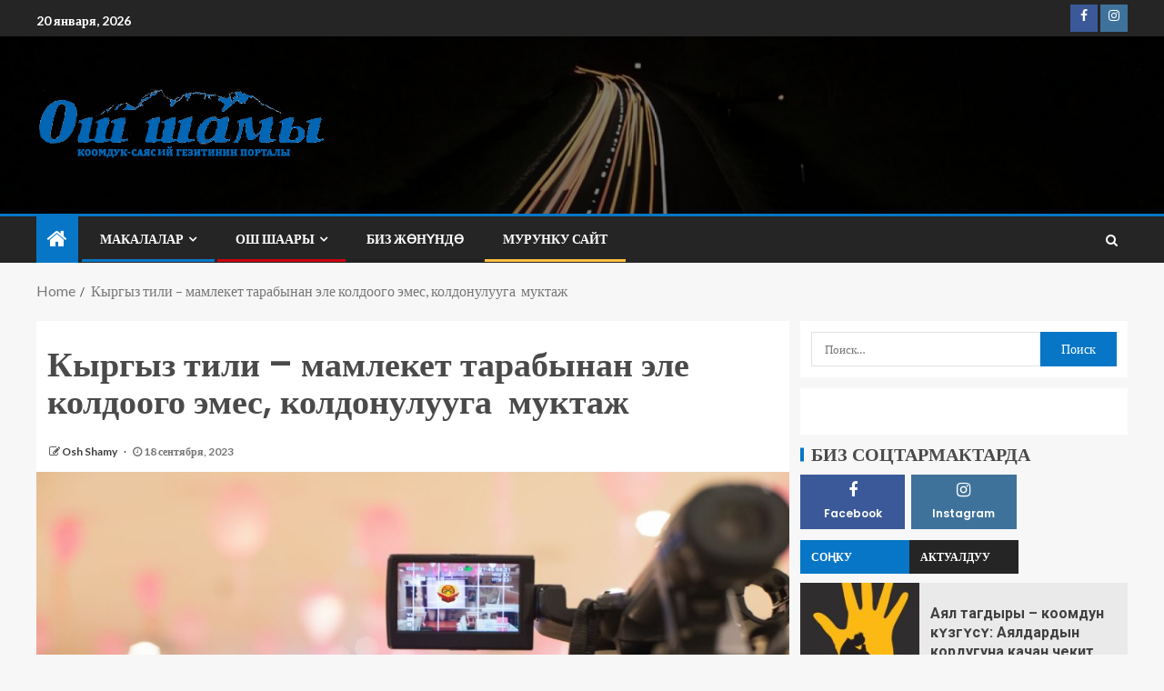

--- FILE ---
content_type: text/html; charset=UTF-8
request_url: https://oshshamy.kg/?p=4321
body_size: 147488
content:
<!doctype html>
<html lang="ru-RU">
<head>
    <meta charset="UTF-8">
    <meta name="viewport" content="width=device-width, initial-scale=1">
    <link rel="profile" href="http://gmpg.org/xfn/11">

    <title>Кыргыз тили – мамлекет тарабынан эле колдоого эмес, колдонулууга  муктаж</title>
<meta name='robots' content='max-image-preview:large' />
	<style>img:is([sizes="auto" i], [sizes^="auto," i]) { contain-intrinsic-size: 3000px 1500px }</style>
	<link rel='dns-prefetch' href='//fonts.googleapis.com' />
<link rel="alternate" type="application/rss+xml" title=" &raquo; Лента" href="https://oshshamy.kg/?feed=rss2" />
<link rel="alternate" type="application/rss+xml" title=" &raquo; Лента комментариев" href="https://oshshamy.kg/?feed=comments-rss2" />
<link rel="alternate" type="application/rss+xml" title=" &raquo; Лента комментариев к &laquo;Кыргыз тили – мамлекет тарабынан эле колдоого эмес, колдонулууга  муктаж&raquo;" href="https://oshshamy.kg/?feed=rss2&#038;p=4321" />
<script type="text/javascript">
/* <![CDATA[ */
window._wpemojiSettings = {"baseUrl":"https:\/\/s.w.org\/images\/core\/emoji\/16.0.1\/72x72\/","ext":".png","svgUrl":"https:\/\/s.w.org\/images\/core\/emoji\/16.0.1\/svg\/","svgExt":".svg","source":{"concatemoji":"https:\/\/oshshamy.kg\/wp-includes\/js\/wp-emoji-release.min.js?ver=6.8.3"}};
/*! This file is auto-generated */
!function(s,n){var o,i,e;function c(e){try{var t={supportTests:e,timestamp:(new Date).valueOf()};sessionStorage.setItem(o,JSON.stringify(t))}catch(e){}}function p(e,t,n){e.clearRect(0,0,e.canvas.width,e.canvas.height),e.fillText(t,0,0);var t=new Uint32Array(e.getImageData(0,0,e.canvas.width,e.canvas.height).data),a=(e.clearRect(0,0,e.canvas.width,e.canvas.height),e.fillText(n,0,0),new Uint32Array(e.getImageData(0,0,e.canvas.width,e.canvas.height).data));return t.every(function(e,t){return e===a[t]})}function u(e,t){e.clearRect(0,0,e.canvas.width,e.canvas.height),e.fillText(t,0,0);for(var n=e.getImageData(16,16,1,1),a=0;a<n.data.length;a++)if(0!==n.data[a])return!1;return!0}function f(e,t,n,a){switch(t){case"flag":return n(e,"\ud83c\udff3\ufe0f\u200d\u26a7\ufe0f","\ud83c\udff3\ufe0f\u200b\u26a7\ufe0f")?!1:!n(e,"\ud83c\udde8\ud83c\uddf6","\ud83c\udde8\u200b\ud83c\uddf6")&&!n(e,"\ud83c\udff4\udb40\udc67\udb40\udc62\udb40\udc65\udb40\udc6e\udb40\udc67\udb40\udc7f","\ud83c\udff4\u200b\udb40\udc67\u200b\udb40\udc62\u200b\udb40\udc65\u200b\udb40\udc6e\u200b\udb40\udc67\u200b\udb40\udc7f");case"emoji":return!a(e,"\ud83e\udedf")}return!1}function g(e,t,n,a){var r="undefined"!=typeof WorkerGlobalScope&&self instanceof WorkerGlobalScope?new OffscreenCanvas(300,150):s.createElement("canvas"),o=r.getContext("2d",{willReadFrequently:!0}),i=(o.textBaseline="top",o.font="600 32px Arial",{});return e.forEach(function(e){i[e]=t(o,e,n,a)}),i}function t(e){var t=s.createElement("script");t.src=e,t.defer=!0,s.head.appendChild(t)}"undefined"!=typeof Promise&&(o="wpEmojiSettingsSupports",i=["flag","emoji"],n.supports={everything:!0,everythingExceptFlag:!0},e=new Promise(function(e){s.addEventListener("DOMContentLoaded",e,{once:!0})}),new Promise(function(t){var n=function(){try{var e=JSON.parse(sessionStorage.getItem(o));if("object"==typeof e&&"number"==typeof e.timestamp&&(new Date).valueOf()<e.timestamp+604800&&"object"==typeof e.supportTests)return e.supportTests}catch(e){}return null}();if(!n){if("undefined"!=typeof Worker&&"undefined"!=typeof OffscreenCanvas&&"undefined"!=typeof URL&&URL.createObjectURL&&"undefined"!=typeof Blob)try{var e="postMessage("+g.toString()+"("+[JSON.stringify(i),f.toString(),p.toString(),u.toString()].join(",")+"));",a=new Blob([e],{type:"text/javascript"}),r=new Worker(URL.createObjectURL(a),{name:"wpTestEmojiSupports"});return void(r.onmessage=function(e){c(n=e.data),r.terminate(),t(n)})}catch(e){}c(n=g(i,f,p,u))}t(n)}).then(function(e){for(var t in e)n.supports[t]=e[t],n.supports.everything=n.supports.everything&&n.supports[t],"flag"!==t&&(n.supports.everythingExceptFlag=n.supports.everythingExceptFlag&&n.supports[t]);n.supports.everythingExceptFlag=n.supports.everythingExceptFlag&&!n.supports.flag,n.DOMReady=!1,n.readyCallback=function(){n.DOMReady=!0}}).then(function(){return e}).then(function(){var e;n.supports.everything||(n.readyCallback(),(e=n.source||{}).concatemoji?t(e.concatemoji):e.wpemoji&&e.twemoji&&(t(e.twemoji),t(e.wpemoji)))}))}((window,document),window._wpemojiSettings);
/* ]]> */
</script>
<link rel='stylesheet' id='blockspare-frontend-block-style-css-css' href='https://oshshamy.kg/wp-content/plugins/blockspare/dist/style-blocks.css?ver=6.8.3' type='text/css' media='all' />
<link rel='stylesheet' id='latest-posts-block-fontawesome-front-css' href='https://oshshamy.kg/wp-content/plugins/latest-posts-block-lite/src/assets/fontawesome/css/all.css?ver=1736522175' type='text/css' media='all' />
<link rel='stylesheet' id='latest-posts-block-frontend-block-style-css-css' href='https://oshshamy.kg/wp-content/plugins/latest-posts-block-lite/dist/blocks.style.build.css?ver=6.8.3' type='text/css' media='all' />
<link rel='stylesheet' id='magic-content-box-blocks-fontawesome-front-css' href='https://oshshamy.kg/wp-content/plugins/magic-content-box-lite/src/assets/fontawesome/css/all.css?ver=1736522177' type='text/css' media='all' />
<link rel='stylesheet' id='magic-content-box-frontend-block-style-css-css' href='https://oshshamy.kg/wp-content/plugins/magic-content-box-lite/dist/blocks.style.build.css?ver=6.8.3' type='text/css' media='all' />
<link rel='stylesheet' id='wpauthor-blocks-fontawesome-front-css' href='https://oshshamy.kg/wp-content/plugins/wp-post-author/assets/fontawesome/css/all.css?ver=3.6.2' type='text/css' media='all' />
<link rel='stylesheet' id='wpauthor-frontend-block-style-css-css' href='https://oshshamy.kg/wp-content/plugins/wp-post-author/assets/dist/blocks.style.build.css?ver=3.6.2' type='text/css' media='all' />
<style id='wp-emoji-styles-inline-css' type='text/css'>

	img.wp-smiley, img.emoji {
		display: inline !important;
		border: none !important;
		box-shadow: none !important;
		height: 1em !important;
		width: 1em !important;
		margin: 0 0.07em !important;
		vertical-align: -0.1em !important;
		background: none !important;
		padding: 0 !important;
	}
</style>
<link rel='stylesheet' id='wp-block-library-css' href='https://oshshamy.kg/wp-includes/css/dist/block-library/style.min.css?ver=6.8.3' type='text/css' media='all' />
<link rel='stylesheet' id='fontawesome-css' href='https://oshshamy.kg/wp-content/plugins/blockspare/assets/fontawesome/css/all.css?ver=6.8.3' type='text/css' media='all' />
<link rel='stylesheet' id='slick-css' href='https://oshshamy.kg/wp-content/plugins/blockspare/assets/slick/css/slick.css?ver=6.8.3' type='text/css' media='all' />
<style id='classic-theme-styles-inline-css' type='text/css'>
/*! This file is auto-generated */
.wp-block-button__link{color:#fff;background-color:#32373c;border-radius:9999px;box-shadow:none;text-decoration:none;padding:calc(.667em + 2px) calc(1.333em + 2px);font-size:1.125em}.wp-block-file__button{background:#32373c;color:#fff;text-decoration:none}
</style>
<style id='global-styles-inline-css' type='text/css'>
:root{--wp--preset--aspect-ratio--square: 1;--wp--preset--aspect-ratio--4-3: 4/3;--wp--preset--aspect-ratio--3-4: 3/4;--wp--preset--aspect-ratio--3-2: 3/2;--wp--preset--aspect-ratio--2-3: 2/3;--wp--preset--aspect-ratio--16-9: 16/9;--wp--preset--aspect-ratio--9-16: 9/16;--wp--preset--color--black: #000000;--wp--preset--color--cyan-bluish-gray: #abb8c3;--wp--preset--color--white: #ffffff;--wp--preset--color--pale-pink: #f78da7;--wp--preset--color--vivid-red: #cf2e2e;--wp--preset--color--luminous-vivid-orange: #ff6900;--wp--preset--color--luminous-vivid-amber: #fcb900;--wp--preset--color--light-green-cyan: #7bdcb5;--wp--preset--color--vivid-green-cyan: #00d084;--wp--preset--color--pale-cyan-blue: #8ed1fc;--wp--preset--color--vivid-cyan-blue: #0693e3;--wp--preset--color--vivid-purple: #9b51e0;--wp--preset--gradient--vivid-cyan-blue-to-vivid-purple: linear-gradient(135deg,rgba(6,147,227,1) 0%,rgb(155,81,224) 100%);--wp--preset--gradient--light-green-cyan-to-vivid-green-cyan: linear-gradient(135deg,rgb(122,220,180) 0%,rgb(0,208,130) 100%);--wp--preset--gradient--luminous-vivid-amber-to-luminous-vivid-orange: linear-gradient(135deg,rgba(252,185,0,1) 0%,rgba(255,105,0,1) 100%);--wp--preset--gradient--luminous-vivid-orange-to-vivid-red: linear-gradient(135deg,rgba(255,105,0,1) 0%,rgb(207,46,46) 100%);--wp--preset--gradient--very-light-gray-to-cyan-bluish-gray: linear-gradient(135deg,rgb(238,238,238) 0%,rgb(169,184,195) 100%);--wp--preset--gradient--cool-to-warm-spectrum: linear-gradient(135deg,rgb(74,234,220) 0%,rgb(151,120,209) 20%,rgb(207,42,186) 40%,rgb(238,44,130) 60%,rgb(251,105,98) 80%,rgb(254,248,76) 100%);--wp--preset--gradient--blush-light-purple: linear-gradient(135deg,rgb(255,206,236) 0%,rgb(152,150,240) 100%);--wp--preset--gradient--blush-bordeaux: linear-gradient(135deg,rgb(254,205,165) 0%,rgb(254,45,45) 50%,rgb(107,0,62) 100%);--wp--preset--gradient--luminous-dusk: linear-gradient(135deg,rgb(255,203,112) 0%,rgb(199,81,192) 50%,rgb(65,88,208) 100%);--wp--preset--gradient--pale-ocean: linear-gradient(135deg,rgb(255,245,203) 0%,rgb(182,227,212) 50%,rgb(51,167,181) 100%);--wp--preset--gradient--electric-grass: linear-gradient(135deg,rgb(202,248,128) 0%,rgb(113,206,126) 100%);--wp--preset--gradient--midnight: linear-gradient(135deg,rgb(2,3,129) 0%,rgb(40,116,252) 100%);--wp--preset--font-size--small: 13px;--wp--preset--font-size--medium: 20px;--wp--preset--font-size--large: 36px;--wp--preset--font-size--x-large: 42px;--wp--preset--spacing--20: 0.44rem;--wp--preset--spacing--30: 0.67rem;--wp--preset--spacing--40: 1rem;--wp--preset--spacing--50: 1.5rem;--wp--preset--spacing--60: 2.25rem;--wp--preset--spacing--70: 3.38rem;--wp--preset--spacing--80: 5.06rem;--wp--preset--shadow--natural: 6px 6px 9px rgba(0, 0, 0, 0.2);--wp--preset--shadow--deep: 12px 12px 50px rgba(0, 0, 0, 0.4);--wp--preset--shadow--sharp: 6px 6px 0px rgba(0, 0, 0, 0.2);--wp--preset--shadow--outlined: 6px 6px 0px -3px rgba(255, 255, 255, 1), 6px 6px rgba(0, 0, 0, 1);--wp--preset--shadow--crisp: 6px 6px 0px rgba(0, 0, 0, 1);}:where(.is-layout-flex){gap: 0.5em;}:where(.is-layout-grid){gap: 0.5em;}body .is-layout-flex{display: flex;}.is-layout-flex{flex-wrap: wrap;align-items: center;}.is-layout-flex > :is(*, div){margin: 0;}body .is-layout-grid{display: grid;}.is-layout-grid > :is(*, div){margin: 0;}:where(.wp-block-columns.is-layout-flex){gap: 2em;}:where(.wp-block-columns.is-layout-grid){gap: 2em;}:where(.wp-block-post-template.is-layout-flex){gap: 1.25em;}:where(.wp-block-post-template.is-layout-grid){gap: 1.25em;}.has-black-color{color: var(--wp--preset--color--black) !important;}.has-cyan-bluish-gray-color{color: var(--wp--preset--color--cyan-bluish-gray) !important;}.has-white-color{color: var(--wp--preset--color--white) !important;}.has-pale-pink-color{color: var(--wp--preset--color--pale-pink) !important;}.has-vivid-red-color{color: var(--wp--preset--color--vivid-red) !important;}.has-luminous-vivid-orange-color{color: var(--wp--preset--color--luminous-vivid-orange) !important;}.has-luminous-vivid-amber-color{color: var(--wp--preset--color--luminous-vivid-amber) !important;}.has-light-green-cyan-color{color: var(--wp--preset--color--light-green-cyan) !important;}.has-vivid-green-cyan-color{color: var(--wp--preset--color--vivid-green-cyan) !important;}.has-pale-cyan-blue-color{color: var(--wp--preset--color--pale-cyan-blue) !important;}.has-vivid-cyan-blue-color{color: var(--wp--preset--color--vivid-cyan-blue) !important;}.has-vivid-purple-color{color: var(--wp--preset--color--vivid-purple) !important;}.has-black-background-color{background-color: var(--wp--preset--color--black) !important;}.has-cyan-bluish-gray-background-color{background-color: var(--wp--preset--color--cyan-bluish-gray) !important;}.has-white-background-color{background-color: var(--wp--preset--color--white) !important;}.has-pale-pink-background-color{background-color: var(--wp--preset--color--pale-pink) !important;}.has-vivid-red-background-color{background-color: var(--wp--preset--color--vivid-red) !important;}.has-luminous-vivid-orange-background-color{background-color: var(--wp--preset--color--luminous-vivid-orange) !important;}.has-luminous-vivid-amber-background-color{background-color: var(--wp--preset--color--luminous-vivid-amber) !important;}.has-light-green-cyan-background-color{background-color: var(--wp--preset--color--light-green-cyan) !important;}.has-vivid-green-cyan-background-color{background-color: var(--wp--preset--color--vivid-green-cyan) !important;}.has-pale-cyan-blue-background-color{background-color: var(--wp--preset--color--pale-cyan-blue) !important;}.has-vivid-cyan-blue-background-color{background-color: var(--wp--preset--color--vivid-cyan-blue) !important;}.has-vivid-purple-background-color{background-color: var(--wp--preset--color--vivid-purple) !important;}.has-black-border-color{border-color: var(--wp--preset--color--black) !important;}.has-cyan-bluish-gray-border-color{border-color: var(--wp--preset--color--cyan-bluish-gray) !important;}.has-white-border-color{border-color: var(--wp--preset--color--white) !important;}.has-pale-pink-border-color{border-color: var(--wp--preset--color--pale-pink) !important;}.has-vivid-red-border-color{border-color: var(--wp--preset--color--vivid-red) !important;}.has-luminous-vivid-orange-border-color{border-color: var(--wp--preset--color--luminous-vivid-orange) !important;}.has-luminous-vivid-amber-border-color{border-color: var(--wp--preset--color--luminous-vivid-amber) !important;}.has-light-green-cyan-border-color{border-color: var(--wp--preset--color--light-green-cyan) !important;}.has-vivid-green-cyan-border-color{border-color: var(--wp--preset--color--vivid-green-cyan) !important;}.has-pale-cyan-blue-border-color{border-color: var(--wp--preset--color--pale-cyan-blue) !important;}.has-vivid-cyan-blue-border-color{border-color: var(--wp--preset--color--vivid-cyan-blue) !important;}.has-vivid-purple-border-color{border-color: var(--wp--preset--color--vivid-purple) !important;}.has-vivid-cyan-blue-to-vivid-purple-gradient-background{background: var(--wp--preset--gradient--vivid-cyan-blue-to-vivid-purple) !important;}.has-light-green-cyan-to-vivid-green-cyan-gradient-background{background: var(--wp--preset--gradient--light-green-cyan-to-vivid-green-cyan) !important;}.has-luminous-vivid-amber-to-luminous-vivid-orange-gradient-background{background: var(--wp--preset--gradient--luminous-vivid-amber-to-luminous-vivid-orange) !important;}.has-luminous-vivid-orange-to-vivid-red-gradient-background{background: var(--wp--preset--gradient--luminous-vivid-orange-to-vivid-red) !important;}.has-very-light-gray-to-cyan-bluish-gray-gradient-background{background: var(--wp--preset--gradient--very-light-gray-to-cyan-bluish-gray) !important;}.has-cool-to-warm-spectrum-gradient-background{background: var(--wp--preset--gradient--cool-to-warm-spectrum) !important;}.has-blush-light-purple-gradient-background{background: var(--wp--preset--gradient--blush-light-purple) !important;}.has-blush-bordeaux-gradient-background{background: var(--wp--preset--gradient--blush-bordeaux) !important;}.has-luminous-dusk-gradient-background{background: var(--wp--preset--gradient--luminous-dusk) !important;}.has-pale-ocean-gradient-background{background: var(--wp--preset--gradient--pale-ocean) !important;}.has-electric-grass-gradient-background{background: var(--wp--preset--gradient--electric-grass) !important;}.has-midnight-gradient-background{background: var(--wp--preset--gradient--midnight) !important;}.has-small-font-size{font-size: var(--wp--preset--font-size--small) !important;}.has-medium-font-size{font-size: var(--wp--preset--font-size--medium) !important;}.has-large-font-size{font-size: var(--wp--preset--font-size--large) !important;}.has-x-large-font-size{font-size: var(--wp--preset--font-size--x-large) !important;}
:where(.wp-block-post-template.is-layout-flex){gap: 1.25em;}:where(.wp-block-post-template.is-layout-grid){gap: 1.25em;}
:where(.wp-block-columns.is-layout-flex){gap: 2em;}:where(.wp-block-columns.is-layout-grid){gap: 2em;}
:root :where(.wp-block-pullquote){font-size: 1.5em;line-height: 1.6;}
</style>
<link rel='stylesheet' id='poll-maker-ays-css' href='https://oshshamy.kg/wp-content/plugins/poll-maker/public/css/poll-maker-ays-public.css?ver=6.1.9' type='text/css' media='all' />
<link rel='stylesheet' id='wp-live-chat-support-css' href='https://oshshamy.kg/wp-content/plugins/wp-live-chat-support/public/css/wplc-plugin-public.css?ver=10.0.14' type='text/css' media='all' />
<link rel='stylesheet' id='awpa-wp-post-author-styles-css' href='https://oshshamy.kg/wp-content/plugins/wp-post-author/assets/css/awpa-frontend-style.css?ver=3.6.2' type='text/css' media='all' />
<style id='awpa-wp-post-author-styles-inline-css' type='text/css'>

                .wp_post_author_widget .wp-post-author-meta .awpa-display-name > a:hover,
                body .wp-post-author-wrap .awpa-display-name > a:hover {
                    color: #af0000;
                }
                .wp-post-author-meta .wp-post-author-meta-more-posts a.awpa-more-posts:hover, 
                .awpa-review-field .right-star .awpa-rating-button:not(:disabled):hover {
                    color: #af0000;
                    border-color: #af0000;
                }
            
</style>
<link rel='stylesheet' id='font-awesome-css' href='https://oshshamy.kg/wp-content/themes/enternews/assets/font-awesome/css/font-awesome.min.css?ver=6.8.3' type='text/css' media='all' />
<link rel='stylesheet' id='bootstrap-css' href='https://oshshamy.kg/wp-content/themes/enternews/assets/bootstrap/css/bootstrap.min.css?ver=6.8.3' type='text/css' media='all' />
<link rel='stylesheet' id='slick-css-css' href='https://oshshamy.kg/wp-content/themes/enternews/assets/slick/css/slick.min.css?ver=6.8.3' type='text/css' media='all' />
<link rel='stylesheet' id='sidr-css' href='https://oshshamy.kg/wp-content/themes/enternews/assets/sidr/css/jquery.sidr.dark.css?ver=6.8.3' type='text/css' media='all' />
<link rel='stylesheet' id='magnific-popup-css' href='https://oshshamy.kg/wp-content/themes/enternews/assets/magnific-popup/magnific-popup.css?ver=6.8.3' type='text/css' media='all' />
<link rel='stylesheet' id='enternews-google-fonts-css' href='https://fonts.googleapis.com/css?family=Lato:400,300,400italic,900,700|Poppins:300,400,500,600,700|Roboto:100,300,400,500,700&#038;subset=latin,latin-ext' type='text/css' media='all' />
<link rel='stylesheet' id='enternews-style-css' href='https://oshshamy.kg/wp-content/themes/enternews/style.css?ver=6.8.3' type='text/css' media='all' />
<style id='enternews-style-inline-css' type='text/css'>

        
        body,
        button,
        input,
        select,
        optgroup,
        textarea,
        p,
        .min-read,
        .enternews-widget.widget ul.cat-links li a
        {
        font-family: Lato;
        }
    
                .enternews-widget.widget ul.nav-tabs li a,
        .nav-tabs>li,
        .main-navigation ul li a,
        body .post-excerpt,
        .sidebar-area .social-widget-menu ul li a .screen-reader-text,
        .site-title, h1, h2, h3, h4, h5, h6 {
        font-family: Poppins;
        }
    
                .enternews-widget.widget .widget-title + ul li a,
        h4.af-author-display-name,
        .exclusive-posts .marquee a .circle-title-texts h4,
        .read-title h4 {
        font-family: Roboto;
        }

    

                #af-preloader{
        background-color: #f5f2ee        }
    
        
        body.aft-default-mode .aft-widget-background-secondary-background.widget.enternews_youtube_video_slider_widget .widget-block .af-widget-body,
        body .post-excerpt::before,
        .enternews-widget .woocommerce-product-search button[type="submit"],
        body .enternews_author_info_widget.aft-widget-background-secondary-background.widget .widget-block,
        body .aft-widget-background-secondary-background.widget .widget-block .read-single,
        .secondary-sidebar-background #secondary,
        body .enternews_tabbed_posts_widget .nav-tabs > li > a.active,
        body .enternews_tabbed_posts_widget .nav-tabs > li > a.active:hover,
        body.aft-default-mode .enternews_posts_slider_widget.aft-widget-background-secondary-background .widget-block,
        body.aft-dark-mode .enternews_posts_slider_widget.aft-widget-background-secondary-background .widget-block,

        .aft-widget-background-secondary-background .social-widget-menu ul li a,
        .aft-widget-background-secondary-background .social-widget-menu ul li a[href*="facebook.com"],
        .aft-widget-background-secondary-background .social-widget-menu ul li a[href*="dribble.com"],
        .aft-widget-background-secondary-background .social-widget-menu ul li a[href*="vk.com"],
        .aft-widget-background-secondary-background .social-widget-menu ul li a[href*="twitter.com"],
        .aft-widget-background-secondary-background .social-widget-menu ul li a[href*="linkedin.com"],
        .aft-widget-background-secondary-background .social-widget-menu ul li a[href*="instagram.com"],
        .aft-widget-background-secondary-background .social-widget-menu ul li a[href*="youtube.com"],
        .aft-widget-background-secondary-background .social-widget-menu ul li a[href*="vimeo.com"],
        .aft-widget-background-secondary-background .social-widget-menu ul li a[href*="pinterest.com"],
        .aft-widget-background-secondary-background .social-widget-menu ul li a[href*="tumblr.com"],
        .aft-widget-background-secondary-background .social-widget-menu ul li a[href*="wordpress.org"],
        .aft-widget-background-secondary-background .social-widget-menu ul li a[href*="whatsapp.com"],
        .aft-widget-background-secondary-background .social-widget-menu ul li a[href*="reddit.com"],
        .aft-widget-background-secondary-background .social-widget-menu ul li a[href*="t.me"],
        .aft-widget-background-secondary-background .social-widget-menu ul li a[href*="ok.ru"],
        .aft-widget-background-secondary-background .social-widget-menu ul li a[href*="wechat.com"],
        .aft-widget-background-secondary-background .social-widget-menu ul li a[href*="weibo.com"],
        .aft-widget-background-secondary-background .social-widget-menu ul li a[href*="github.com"],

        body.aft-default-mode .aft-main-banner-section .af-banner-carousel-1.secondary-background,
        body.aft-dark-mode .aft-main-banner-section .af-banner-carousel-1.secondary-background,

        body.aft-default-mode .aft-main-banner-section .af-editors-pick .secondary-background .af-sec-post .read-single,
        body.aft-dark-mode .aft-main-banner-section .af-editors-pick .secondary-background .af-sec-post .read-single,

        body.aft-default-mode .aft-main-banner-section .af-trending-news-part .trending-posts.secondary-background .read-single,
        body.aft-dark-mode .aft-main-banner-section .af-trending-news-part .trending-posts.secondary-background .read-single,

        body.aft-dark-mode.alternative-sidebar-background #secondary .widget-title .header-after::before,
        body .widget-title .header-after:before,
        body .widget-title .category-color-1.header-after::before,
        body .header-style1 .header-right-part .popular-tag-custom-link > div.custom-menu-link a > span,
        body .aft-home-icon,
        body.aft-dark-mode input[type="submit"],
        body .entry-header-details .af-post-format i:after,
        body.aft-default-mode .enternews-pagination .nav-links .page-numbers.current,
        body #scroll-up,
        body input[type="reset"],
        body input[type="submit"],
        body input[type="button"],
        body .inner-suscribe input[type=submit],
        body .widget-title .header-after:after,
        body .widget-title .category-color-1.header-after:after,
        body.aft-default-mode .inner-suscribe input[type=submit],
        body.aft-default-mode .enternews_tabbed_posts_widget .nav-tabs > li > a.active:hover,
        body.aft-default-mode .enternews_tabbed_posts_widget .nav-tabs > li > a.active,
        body .aft-main-banner-section .aft-trending-latest-popular .nav-tabs>li.active,
        body .header-style1 .header-right-part > div.custom-menu-link > a,
        body .aft-popular-taxonomies-lists ul li a span.tag-count,
        body .aft-widget-background-secondary-background.widget .widget-block .read-single
        {
        background-color: #0776C6;
        }
        body.aft-dark-mode:not(.alternative-sidebar-background) #secondary .color-pad .wp-calendar-nav span a:not(.enternews-categories),
        body .enternews-pagination .nav-links .page-numbers:not(.current),
        body.aft-dark-mode .site-footer #wp-calendar tfoot tr td a,
        body.aft-dark-mode #wp-calendar tfoot td a,
        body.aft-default-mode .site-footer #wp-calendar tfoot tr td a,
        body.aft-default-mode #wp-calendar tfoot td a,
        body.aft-dark-mode #wp-calendar tfoot td a,
        body.aft-default-mode .wp-calendar-nav span a,
        body.aft-default-mode .wp-calendar-nav span a:visited,
        body.aft-dark-mode .wp-calendar-nav span a,
        body.aft-dark-mode #wp-calendar tbody td a,
        body.aft-dark-mode #wp-calendar tbody td#today,
        body.aft-default-mode #wp-calendar tbody td#today,
        body.aft-default-mode #wp-calendar tbody td a,
        body.aft-default-mode  .sticky .read-title h4 a:before {
        color: #0776C6;
        }

        body .post-excerpt {
        border-left-color: #0776C6;
        }

        body.aft-dark-mode .read-img .min-read-post-comment:after,
        body.aft-default-mode .read-img .min-read-post-comment:after{
        border-top-color: #0776C6;
        }

        body .af-fancy-spinner .af-ring:nth-child(1){
        border-right-color: #0776C6;
        }
        body.aft-dark-mode .enternews-pagination .nav-links .page-numbers.current {
        background-color: #0776C6;
        }
        body.aft-dark-mode .enternews-pagination .nav-links .page-numbers,
        body.aft-default-mode .enternews-pagination .nav-links .page-numbers,
        body .af-sp-wave:after,
        body .bottom-bar{
        border-color: #0776C6;
        }

        .elementor-default .elementor-section.elementor-section-full_width > .elementor-container,
        .elementor-default .elementor-section.elementor-section-boxed > .elementor-container,
        .elementor-page .elementor-section.elementor-section-full_width > .elementor-container,
        .elementor-page .elementor-section.elementor-section-boxed > .elementor-container{
            max-width: 1200px;
        }  
        .full-width-content .elementor-section-stretched,
        .align-content-left .elementor-section-stretched,
        .align-content-right .elementor-section-stretched {
            max-width: 100%;
            left: 0 !important;
        }
        
</style>
<link rel='stylesheet' id='dflip-icons-style-css' href='https://oshshamy.kg/wp-content/plugins/3d-flipbook-dflip-lite/assets/css/themify-icons.min.css?ver=1.7.35' type='text/css' media='all' />
<link rel='stylesheet' id='dflip-style-css' href='https://oshshamy.kg/wp-content/plugins/3d-flipbook-dflip-lite/assets/css/dflip.min.css?ver=1.7.35' type='text/css' media='all' />
<script type="text/javascript" src="https://oshshamy.kg/wp-includes/js/jquery/jquery.min.js?ver=3.7.1" id="jquery-core-js"></script>
<script type="text/javascript" src="https://oshshamy.kg/wp-includes/js/jquery/jquery-migrate.min.js?ver=3.4.1" id="jquery-migrate-js"></script>
<script type="text/javascript" src="https://oshshamy.kg/wp-content/plugins/blockspare/assets/js/countup/waypoints.min.js?ver=6.8.3" id="waypoint-js"></script>
<script type="text/javascript" src="https://oshshamy.kg/wp-content/plugins/blockspare/assets/js/countup/jquery.counterup.min.js?ver=1" id="countup-js"></script>
<script type="text/javascript" src="https://oshshamy.kg/wp-content/plugins/wp-post-author/assets/js/awpa-frontend-scripts.js?ver=3.6.2" id="awpa-custom-bg-scripts-js"></script>
<link rel="https://api.w.org/" href="https://oshshamy.kg/index.php?rest_route=/" /><link rel="alternate" title="JSON" type="application/json" href="https://oshshamy.kg/index.php?rest_route=/wp/v2/posts/4321" /><link rel="EditURI" type="application/rsd+xml" title="RSD" href="https://oshshamy.kg/xmlrpc.php?rsd" />
<meta name="generator" content="WordPress 6.8.3" />
<link rel="canonical" href="https://oshshamy.kg/?p=4321" />
<link rel='shortlink' href='https://oshshamy.kg/?p=4321' />
<link rel="alternate" title="oEmbed (JSON)" type="application/json+oembed" href="https://oshshamy.kg/index.php?rest_route=%2Foembed%2F1.0%2Fembed&#038;url=https%3A%2F%2Foshshamy.kg%2F%3Fp%3D4321" />
<link rel="alternate" title="oEmbed (XML)" type="text/xml+oembed" href="https://oshshamy.kg/index.php?rest_route=%2Foembed%2F1.0%2Fembed&#038;url=https%3A%2F%2Foshshamy.kg%2F%3Fp%3D4321&#038;format=xml" />
<link rel="pingback" href="https://oshshamy.kg/xmlrpc.php"><script data-cfasync="false"> var dFlipLocation = "https://oshshamy.kg/wp-content/plugins/3d-flipbook-dflip-lite/assets/"; var dFlipWPGlobal = {"text":{"toggleSound":"Turn on\/off Sound","toggleThumbnails":"Toggle Thumbnails","toggleOutline":"Toggle Outline\/Bookmark","previousPage":"Previous Page","nextPage":"Next Page","toggleFullscreen":"Toggle Fullscreen","zoomIn":"Zoom In","zoomOut":"Zoom Out","toggleHelp":"Toggle Help","singlePageMode":"Single Page Mode","doublePageMode":"Double Page Mode","downloadPDFFile":"Download PDF File","gotoFirstPage":"Goto First Page","gotoLastPage":"Goto Last Page","share":"Share","mailSubject":"I wanted you to see this FlipBook","mailBody":"Check out this site {{url}}","loading":"DearFlip: Loading "},"moreControls":"download,pageMode,startPage,endPage,sound","hideControls":"","scrollWheel":"true","backgroundColor":"#777","backgroundImage":"","height":"auto","paddingLeft":"20","paddingRight":"20","controlsPosition":"bottom","duration":800,"soundEnable":"true","enableDownload":"true","enableAnnotation":"false","enableAnalytics":"false","webgl":"true","hard":"none","maxTextureSize":"1600","rangeChunkSize":"524288","zoomRatio":1.5,"stiffness":3,"pageMode":"0","singlePageMode":"0","pageSize":"0","autoPlay":"false","autoPlayDuration":5000,"autoPlayStart":"false","linkTarget":"2","sharePrefix":"dearflip-"};</script>        <style type="text/css">
                        body .site-title a,
            .site-header .site-branding .site-title a:visited,
            .site-header .site-branding .site-title a:hover,
            .site-description {
                color: #ffffff;
            }

            .header-layout-3 .site-header .site-branding .site-title,
            .site-branding .site-title {
                font-size: 52px;
            }

            @media only screen and (max-width: 640px) {
                .site-branding .site-title {
                    font-size: 40px;

                }
            }

            @media only screen and (max-width: 375px) {
                .site-branding .site-title {
                    font-size: 32px;

                }
            }

            
            

        </style>
        <link rel="icon" href="https://oshshamy.kg/wp-content/uploads/2023/02/cropped-WhatsApp-Image-2023-02-16-at-11.43.56-32x32.jpeg" sizes="32x32" />
<link rel="icon" href="https://oshshamy.kg/wp-content/uploads/2023/02/cropped-WhatsApp-Image-2023-02-16-at-11.43.56-192x192.jpeg" sizes="192x192" />
<link rel="apple-touch-icon" href="https://oshshamy.kg/wp-content/uploads/2023/02/cropped-WhatsApp-Image-2023-02-16-at-11.43.56-180x180.jpeg" />
<meta name="msapplication-TileImage" content="https://oshshamy.kg/wp-content/uploads/2023/02/cropped-WhatsApp-Image-2023-02-16-at-11.43.56-270x270.jpeg" />
</head>

<body class="wp-singular post-template-default single single-post postid-4321 single-format-standard wp-custom-logo wp-embed-responsive wp-theme-enternews aft-sticky-sidebar aft-default-mode default-sidebar-background header-image-default aft-main-banner-boxed aft-hide-comment-count-in-list aft-hide-minutes-read-in-list aft-hide-date-author-in-list default-content-layout content-with-single-sidebar align-content-left">
    <div id="af-preloader">
        <div class="spinner">
            <div class="af-preloader-bar"></div>
        </div>
    </div>

<div id="page" class="site">
    <a class="skip-link screen-reader-text" href="#content">Skip to content</a>


    
        <header id="masthead" class="header-style1 header-layout-side">

                <div class="top-header">
        <div class="container-wrapper">
            <div class="top-bar-flex">
                <div class="top-bar-left col-66">
                    <div class="date-bar-left">
                                                    <span class="topbar-date">
                                        20 января, 2026                                    </span>

                                                                    </div>
                                            <div class="af-secondary-menu">
                            <div class="container-wrapper">
                                
                            </div>
                        </div>
                                        </div>

                <div class="top-bar-right col-3">
  						<span class="aft-small-social-menu">
  							
                                <div class="social-navigation"><ul id="social-menu" class="menu"><li id="menu-item-710" class="menu-item menu-item-type-custom menu-item-object-custom menu-item-710"><a href="https://www.facebook.com/oshshamy"><span class="screen-reader-text">Facebook</span></a></li>
<li id="menu-item-299" class="menu-item menu-item-type-custom menu-item-object-custom menu-item-299"><a href="https://www.instagram.com/oshshamy_official?igsh=ejI1OWRhemdqbGI5&#038;utm_source=qr"><span class="screen-reader-text">Instagram</span></a></li>
</ul></div>
                              						</span>
                </div>
            </div>
        </div>

    </div>
<div class="main-header  data-bg"
     data-background="https://oshshamy.kg/wp-content/uploads/2022/10/cropped-light-blur-road-trail-bridge-traffic-1028722-pxhere.com-2-1.jpg">
    <div class="container-wrapper">
        <div class="af-container-row af-flex-container af-main-header-container">

            
            <div class="af-flex-container af-inner-header-container pad aft-no-side-promo">

                <div class="logo-brand af-inner-item">
                    <div class="site-branding">
                        <a href="https://oshshamy.kg/" class="custom-logo-link" rel="home"><img width="320" height="80" src="https://oshshamy.kg/wp-content/uploads/2022/10/cropped-logotip2222-2-1.png" class="custom-logo" alt="" decoding="async" srcset="https://oshshamy.kg/wp-content/uploads/2022/10/cropped-logotip2222-2-1.png 320w, https://oshshamy.kg/wp-content/uploads/2022/10/cropped-logotip2222-2-1-300x75.png 300w" sizes="(max-width: 320px) 100vw, 320px" /></a>                            <p class="site-title font-family-1">
                                <a href="https://oshshamy.kg/"
                                   rel="home"></a>
                            </p>
                                                                    </div>
                </div>

                

                            </div>

        </div>
    </div>

</div>


            <div class="header-menu-part">
                <div id="main-navigation-bar" class="bottom-bar">
                    <div class="navigation-section-wrapper">
                        <div class="container-wrapper">
                            <div class="header-middle-part">
                                <div class="navigation-container">
                                    <nav class="main-navigation clearfix">
                                                                                    <span class="aft-home-icon">
                                                                                        <a href="https://oshshamy.kg">
                                            <i class="fa fa-home"
                                               aria-hidden="true"></i>
                                        </a>
                                    </span>
                                                                                <div class="main-navigation-container-items-wrapper">
                                        <span class="toggle-menu" aria-controls="primary-menu"
                                              aria-expanded="false">
                                                <a href="javascript:void(0)" class="aft-void-menu">
                                        <span class="screen-reader-text">
                                            Primary Menu                                        </span>
                                        <i class="ham"></i>
                                                </a>
                                    </span>
                                        <div class="menu main-menu menu-desktop show-menu-border"><ul id="primary-menu" class="menu"><li id="menu-item-152" class="menu-item menu-item-type-taxonomy menu-item-object-category menu-item-has-children menu-item-152"><a href="https://oshshamy.kg/?cat=7">Макалалар</a>
<ul class="sub-menu">
	<li id="menu-item-985" class="menu-item menu-item-type-taxonomy menu-item-object-category menu-item-985"><a href="https://oshshamy.kg/?cat=6">Кабарлар</a></li>
	<li id="menu-item-986" class="menu-item menu-item-type-taxonomy menu-item-object-category menu-item-986"><a href="https://oshshamy.kg/?cat=26">Саясат</a></li>
	<li id="menu-item-988" class="menu-item menu-item-type-taxonomy menu-item-object-category menu-item-988"><a href="https://oshshamy.kg/?cat=7">Спорт</a></li>
	<li id="menu-item-989" class="menu-item menu-item-type-taxonomy menu-item-object-category menu-item-989"><a href="https://oshshamy.kg/?cat=1">Кызыктар ааламы</a></li>
	<li id="menu-item-991" class="menu-item menu-item-type-taxonomy menu-item-object-category menu-item-991"><a href="https://oshshamy.kg/?cat=10">Кесип</a></li>
	<li id="menu-item-992" class="menu-item menu-item-type-taxonomy menu-item-object-category menu-item-992"><a href="https://oshshamy.kg/?cat=40">Бир квартал тарыхы</a></li>
</ul>
</li>
<li id="menu-item-994" class="menu-item menu-item-type-post_type menu-item-object-page menu-item-has-children menu-item-994"><a href="https://oshshamy.kg/?page_id=980">Ош шаары</a>
<ul class="sub-menu">
	<li id="menu-item-1007" class="menu-item menu-item-type-post_type menu-item-object-page menu-item-1007"><a href="https://oshshamy.kg/?page_id=999">Муниципалитет</a></li>
	<li id="menu-item-1011" class="menu-item menu-item-type-post_type menu-item-object-page menu-item-1011"><a href="https://oshshamy.kg/?page_id=1004">Жарыялар</a></li>
	<li id="menu-item-1012" class="menu-item menu-item-type-post_type menu-item-object-page menu-item-1012"><a href="https://oshshamy.kg/?page_id=1005">Osh Bus</a></li>
	<li id="menu-item-1013" class="menu-item menu-item-type-post_type menu-item-object-page menu-item-1013"><a href="https://oshshamy.kg/?page_id=1006">Вакансиялар</a></li>
</ul>
</li>
<li id="menu-item-995" class="menu-item menu-item-type-post_type menu-item-object-page menu-item-995"><a href="https://oshshamy.kg/?page_id=6">Биз жөнүндө</a></li>
<li id="menu-item-150" class="menu-item menu-item-type-taxonomy menu-item-object-category menu-item-150"><a href="https://oshshamy.kg/?cat=10">Мурунку сайт</a></li>
</ul></div>                                        </div>
                                    </nav>
                                </div>
                            </div>
                            <div class="header-right-part">
                                <div class="af-search-wrap">
                                    <div class="search-overlay">
                                        <a href="#" title="Search" class="search-icon">
                                            <i class="fa fa-search"></i>
                                        </a>
                                        <div class="af-search-form">
                                            <form role="search" method="get" class="search-form" action="https://oshshamy.kg/">
				<label>
					<span class="screen-reader-text">Найти:</span>
					<input type="search" class="search-field" placeholder="Поиск&hellip;" value="" name="s" />
				</label>
				<input type="submit" class="search-submit" value="Поиск" />
			</form>                                        </div>
                                    </div>
                                </div>
                                <div class="popular-tag-custom-link">
                                    
                                </div>
                            </div>
                        </div>
                    </div>
                </div>
            </div>

        </header>

        <!-- end slider-section -->
        
    
                   <div class="container-wrapper">
            <div class="af-breadcrumbs font-family-1 color-pad af-container-block-wrapper">

                <div role="navigation" aria-label="Breadcrumbs" class="breadcrumb-trail breadcrumbs" itemprop="breadcrumb"><ul class="trail-items" itemscope itemtype="http://schema.org/BreadcrumbList"><meta name="numberOfItems" content="2" /><meta name="itemListOrder" content="Ascending" /><li itemprop="itemListElement" itemscope itemtype="http://schema.org/ListItem" class="trail-item trail-begin"><a href="https://oshshamy.kg" rel="home" itemprop="item"><span itemprop="name">Home</span></a><meta itemprop="position" content="1" /></li><li itemprop="itemListElement" itemscope itemtype="http://schema.org/ListItem" class="trail-item trail-end"><a href="https://oshshamy.kg/?p=4321" itemprop="item"><span itemprop="name">Кыргыз тили – мамлекет тарабынан эле колдоого эмес, колдонулууга  муктаж</span></a><meta itemprop="position" content="2" /></li></ul></div>
            </div>
        </div>
        


    <div id="content" class="container-wrapper ">
    <div class="af-container-block-wrapper clearfix">
        <div id="primary" class="content-area ">
            <main id="main" class="site-main ">
                                    <article id="post-4321" class="post-4321 post type-post status-publish format-standard has-post-thumbnail hentry category-madaniyat category-trands">


                        <header class="entry-header">

                            <div class="enternews-entry-header-details-wrap">
                                    <div class="entry-header-details  af-have-yt-link">
                    <div class="read-categories af-category-inside-img">
                
            </div>
        
        <h1 class="entry-title">Кыргыз тили – мамлекет тарабынан эле колдоого эмес, колдонулууга  муктаж</h1>        <div class="post-meta-share-wrapper">
            <div class="post-meta-detail">
                                    <span class="min-read-post-format">
                                                                            </span>
                <span class="entry-meta">
                                        
            <span class="item-metadata posts-author byline">
                    <i class="fa fa-pencil-square-o"></i>
                                    <a href="https://oshshamy.kg/?author=1">
                    Osh Shamy                </a>
                        </span>
                                            </span>
                            <span class="item-metadata posts-date">
                <i class="fa fa-clock-o"></i>
                18 сентября, 2023            </span>
                                    </div>
                    </div>


    </div>
                                </div>
                        </header><!-- .entry-header -->

                        <div class="enternews-entry-featured-image-wrap float-l">
                                    <div class="read-img pos-rel">
                            <div class="post-thumbnail full-width-image">
                    <a href="https://oshshamy.kg/?p=4321"><img width="1024" height="684" src="https://oshshamy.kg/wp-content/uploads/2023/09/377251806_641336508185250_2843175669853602263_n-1024x684.jpg" class="attachment-enternews-featured size-enternews-featured wp-post-image" alt="" decoding="async" fetchpriority="high" srcset="https://oshshamy.kg/wp-content/uploads/2023/09/377251806_641336508185250_2843175669853602263_n-1024x684.jpg 1024w, https://oshshamy.kg/wp-content/uploads/2023/09/377251806_641336508185250_2843175669853602263_n-300x200.jpg 300w, https://oshshamy.kg/wp-content/uploads/2023/09/377251806_641336508185250_2843175669853602263_n-768x513.jpg 768w, https://oshshamy.kg/wp-content/uploads/2023/09/377251806_641336508185250_2843175669853602263_n-1536x1025.jpg 1536w, https://oshshamy.kg/wp-content/uploads/2023/09/377251806_641336508185250_2843175669853602263_n.jpg 2000w" sizes="(max-width: 1024px) 100vw, 1024px" /></a>                </div>
            
                    <span class="aft-image-caption-wrap">
                                  </span>
        </div>
                            </div>


                        
                        <div class="entry-content-wrap read-single">
                            

        <div class="entry-content read-details">
            
<p>Эмнегедир кыргыз тили тууралуу жыйын аз болот. Эл аралык эне тил кʏнʏндɵ же 23-сентябрь мамлекеттик тилдин урматына тил кафедраларында же бакча, мектептерде иш-чаралар ɵткɵрʏлɵт. Жылда ошол эле кɵрʏнʏш, жылда ошол эле сынак&#8230; жылдары гана, жеңʏʏчʏлɵрʏ гана башка&#8230; Чын эле ушундайбы, биз эне тил тууралуу кеп кылабыз.</p>



<p><strong>Каныбек Осмоналиев:</strong></p>



<p class="has-vivid-red-color has-text-color">“Тилсиз мамлекет куруу да мʏмкʏн эмес”</p>



<figure class="wp-block-image size-large"><img decoding="async" width="1024" height="690" src="https://oshshamy.kg/wp-content/uploads/2023/09/369609965_634664608852440_6839481673429620609_n-1024x690.jpg" alt="" class="wp-image-4324" srcset="https://oshshamy.kg/wp-content/uploads/2023/09/369609965_634664608852440_6839481673429620609_n-1024x690.jpg 1024w, https://oshshamy.kg/wp-content/uploads/2023/09/369609965_634664608852440_6839481673429620609_n-300x202.jpg 300w, https://oshshamy.kg/wp-content/uploads/2023/09/369609965_634664608852440_6839481673429620609_n-768x518.jpg 768w, https://oshshamy.kg/wp-content/uploads/2023/09/369609965_634664608852440_6839481673429620609_n-1536x1035.jpg 1536w, https://oshshamy.kg/wp-content/uploads/2023/09/369609965_634664608852440_6839481673429620609_n.jpg 2048w" sizes="(max-width: 1024px) 100vw, 1024px" /></figure>



<p>Кыргыз Республикасынын Президентине караштуу Мамлекеттик тил жана тил саясаты боюнча улуттук комиссиянын тɵрагасы Каныбек Осмоналиев Ошко келип, жаңы кабыл алынган тил мыйзам боюнча кеңири баяндап берип, кайрылуу жасады.&nbsp;</p>



<p>Ардактуу мекендештер!</p>



<p>-Коомдук цивилизация ɵнʏгʏʏнʏн эң жогорку чегине жетип турган кездеги бийиктигин да тилдин кубаты аркылуу туюндуруп берет. Эл коомдун бир бɵлʏгʏ, элди эл кылып турган анын тили экенине тереңден баа берʏʏгɵ мезгил келип жетти. Ар бир тил ɵзʏнʏн табиятынан бузулбай сакталышы керек. Илим жана техника, электроника доору гʏлдɵп турган кезде биз аз жерден эң баалуу ыйык тилибизди жоготуп алуу чегине жакындай тʏштʏк. Анткени смартфондун кʏчʏ тилдин касиетин,&nbsp; негизги кубатын сʏрʏп чыгарып коё жаздады.</p>



<p>Тил адамдын басып ɵткɵн тарыхый доорун, жашап жаткан коомун ошондой эле&nbsp; эртеңки тагдырын&nbsp; да аныктай турган кудуретке ээ жана улуттун улут болмогунун негизги белгиси!</p>



<p>Тилсиз мамлекет куруу да мʏмкʏн эмес, ал эми тили болбосо миңдеген кылымдар жашап келген эл болсо да,&nbsp; аларды жок болуп кетʏʏ тагдыры кʏтɵт.&nbsp; Тилге абдан кɵңʏл бɵлʏп жатканыбыздын негизги себебинин бири биз жашап жаткан коом, адамдык таасир. Мунун мааниси тереңде&#8230;</p>



<p>Урматтуу мекендештер, жакында Кыргыз Республикасынын Жогорку Кеңеши тарабынан «Кыргыз Республикасынын мамлекеттик тили жɵнʏндɵ» Кыргыз Республикасынын конституциялык Мыйзамы кабыл алынып, 2023- жылдын 17-июлунда Кыргыз Республикасынын Президенти Садыр Жапаров кол койду. Бул тарыхый учур, жаңы Кыргызстанды куруунун бир ɵңʏтʏн ээлейт.</p>



<p>Кыргыз эли дʏйнɵ элдеринин ичинен да эң байыркы сап башында турабыз. Конституциялык макамга ээ болгон Мыйзамды&nbsp; кабыл алуу ʏчʏн биз узак жол бастык. Эми жан дʏйнɵбʏздʏн эң эле баалуу азыгы болгон&nbsp; тилибизди сактоого, коргоого, аздектеп колдонууга ар бирибиз милдеттʏʏбʏз.</p>



<p>Эзелтен тил баарлашуунун негизги куралы болуп келет, мамлекетибиздеги тил саясаты улуттар аралык ынтымакты бекемдɵɵнʏ, эне тилибизди коргоону, ɵнʏктʏрʏʏнʏ жана колдонууну кɵздɵйт!</p>



<p>Кыргыз тили – мамлекет тарабынан эле колдоого эмес, колдонулууга&nbsp; муктаж. Жалпы калайык-калк жапатырмак колдоого албаса, жалаң мыйзам кабыл алуу менен тилибиз ɵнʏкпɵйт. Тил ɵзʏнʏн ички ɵнʏгʏʏ мыйзамдарына&nbsp; баш иет жана туруктуу эрежелердин ченемин сактайт.</p>



<p>&nbsp;Кʏн сайын, саат сайын, бала бакчадан тартып мамлекеттик кызматкерге чейин коомдук турмуштун бардык тармактарында, иш кагаздарынын жʏгʏртʏлʏшʏндɵ, жалпы укуктук&nbsp; ченемдик актыларды жазууда, илим тармактарында мамлекеттик тилди колдоно албасак эгемен экенибиздин белгиси&nbsp; кайсы? Тилибиздин&nbsp; кʏндɵн-кʏнгɵ ааламдашуу доорунун таасиринен улам сʏрʏлʏп бара жаткандыгы жалганбы?!</p>



<p>Эне сʏтʏ менен берилген – эне тил “Манас” шедеврине катылган, ал муундан-муунга уланып келаткан нарк-насил, каада-салт, улуттун ɵзɵгʏ экендигин айкындап турат.&nbsp; Тилибиздин тазалыгы ʏчʏн кʏрɵшɵлʏ, аны байыталы, баалуулукту сактай&nbsp; билели. Ɵз тилиңде эки сɵз билбесең, улутуңду кантип айтасың?</p>



<p>Урматтуу мекендештер, ким болбосун, кайсы улуттун же кайсы кесиптин ээси болбосун ɵз тармагында мамлекеттик тилдин ɵнʏгʏшʏнɵ кайдыгер болбойлу. Ар бирибиз ɵз алдынча ойлонолу, изденели. Ата-бабалардан аманат калтырылган улуу мурасыбызды сактап, келечек муунга татыктуу калтыралы!&nbsp;&nbsp;&nbsp;&nbsp;</p>



<p>Заманыбыздын залкары Тʏгɵлбай Сыдыкбеков атабыздын «Тил – маданият башаты. Эне тилин билʏʏ башкы маданият. Ɵз эне тилин эң сонун билʏʏ, калган тилдерди колунан келишинче жакшы билʏʏ зарыл» &#8212; деген сɵздɵрʏ таамай айтылган. Буга маани бербей коюу&nbsp; мʏмкʏн эмес.</p>



<p>Тилди мажбурлап эч ким сʏйлɵтпɵйт, тилди ар бир адам улутка болгон урмат менен&nbsp;&nbsp; ʏйрɵнɵт жана мамлекетине болгон сʏйʏʏсʏн билдирет. Ɵзʏн-ɵзʏ сыйлай албаганды эч ким сыйлабайт.</p>



<p>Урматтуу мекендештер, биз бул багытта чечкиндʏʏ кадамдарды жасоого даярбыз. Жалпы мекендештерди кайдыгер карап турбай, намыстуулук менен тилибизди коргоого жана колдонууга чакырам!..</p>



<p class="has-vivid-red-color has-text-color">&nbsp; “Тилибиз жоголуп бара жатып, кайра тирилип, оңоло баштаганда ушундан ары улансын деп майрам ɵткɵрɵ баштадык”</p>



<p>Ал эми “кыргыз тили жарды  тил” дегендерге мамлекеттик катчы<strong> Сʏйʏнбек Касмамбетовдун </strong>тɵмɵнкʏ мисалын окуңуз.</p>



<figure class="wp-block-image size-full"><img decoding="async" width="707" height="528" src="https://oshshamy.kg/wp-content/uploads/2023/09/2021-06-29_14-35-55_417160.jpg" alt="" class="wp-image-4325" srcset="https://oshshamy.kg/wp-content/uploads/2023/09/2021-06-29_14-35-55_417160.jpg 707w, https://oshshamy.kg/wp-content/uploads/2023/09/2021-06-29_14-35-55_417160-300x224.jpg 300w" sizes="(max-width: 707px) 100vw, 707px" /></figure>



<p>-Тилибиз жоголуп бара жатып, кайра тирилип, оңоло баштаганда “Ушундан ары уланып, оңолуп кетсин” деп майрам ɵткɵрɵ баштадык. Кыргыз тили кедей, сɵздɵрʏ аз, жетпейт дегендерге жооп берип кетсем. 1991-жылы парламентте Дооронбек Садырбаев “Канымды кашык кылдым, каруумду казык кылдым, мʏйдɵй журтка жʏйɵлʏʏ кеп айтсак, туш-туштан кашаа эле келе жатат. Ырыстуу элге ыдык кɵрсɵткɵн кандай ыйманы тар. Ыдык кɵргɵн сɵзʏнɵн жыдыган жылан сымал адамдардан арылбайлыбы?” деген. Ушуну которо аласыздарбы? Дагы бир легендарлуу парламенттеги сɵз, Ош окуясы боюнча депутаттын комиссиясынын тɵрагасына кайрылуу “Урматтуу тɵрага, сиз эмне сымаптай култ-култ, жылт-жулт деп эле колдон-колго куюласыз, кыйшактабай тʏз айтпайбызбы. Оштогу тоз-тополоң, будуңчаңга ким кʏнɵɵлʏʏ? Элдин маанайы паз, сабыры суз, билермандары биттин ичегисине кан куюп, тɵрт кыбыланы карап турган учур” деген. Эмне деген керемет, бир сɵзʏн жандыра жана которо албайсың.</p>



<p><strong>Айгʏл Чотбаева, кыргыз тилчи:</strong></p>



<p class="has-vivid-red-color has-text-color">“Кыргыз тили кыргыз тилчи мугалимдерге гана керектей мамиле жасалбаса”</p>


<div class="wp-block-image">
<figure class="alignleft size-large is-resized"><img loading="lazy" decoding="async" src="https://oshshamy.kg/wp-content/uploads/2023/09/PHOTO-2023-09-15-10-53-50-1024x1024.jpg" alt="" class="wp-image-4326" width="270" height="270" srcset="https://oshshamy.kg/wp-content/uploads/2023/09/PHOTO-2023-09-15-10-53-50-1024x1024.jpg 1024w, https://oshshamy.kg/wp-content/uploads/2023/09/PHOTO-2023-09-15-10-53-50-300x300.jpg 300w, https://oshshamy.kg/wp-content/uploads/2023/09/PHOTO-2023-09-15-10-53-50-150x150.jpg 150w, https://oshshamy.kg/wp-content/uploads/2023/09/PHOTO-2023-09-15-10-53-50-768x768.jpg 768w, https://oshshamy.kg/wp-content/uploads/2023/09/PHOTO-2023-09-15-10-53-50.jpg 1280w" sizes="auto, (max-width: 270px) 100vw, 270px" /></figure></div>


<p><strong>-Эжеке, айтсаңыз, кайсы майрамга кɵбʏрɵɵк даярданасыз?</strong></p>



<p>-Мектепте ар бир майрамга карата кызыктуу сабак ɵткɵнгɵ аракет кылам. Бирок 23-сентябрь &#8212; Мамлекеттик тил майрамына карата ɵзгɵчɵ даярданам. Анткени эне тилдин майрамы мен ʏчʏн, окуучуларым ʏчʏн ɵзгɵчɵ майрам болуш керек деп эсептейм.</p>



<p><strong>-Кыргыз тилинин кадырын кантип кɵтɵрɵбʏз, дайымкыдай жалындуу, жаттаган сɵздɵрсʏз жооп бере аласызбы?</strong></p>



<p>-Негизи популисттик чакырыктар, жаттама сɵздɵр ата мекен, эне тил, маданиятта гана жалындуу айтылат да. Тил боюнча жыйын же иш чараларга сɵзсʏз кыргыз тилчи мугалимди “сен барып келчи” деп кайдыгер жиберип коюшат. Мен айтар элем, кыргыз тилчилер ансыз деле тилди туу туткандарга кирет. Ошондуктан мамлекеттик тил боюнча жыйындар жылына бир-эки жолу эле болбой, башка тармактарды да тартып, тилге тиешеси жок же бар деп бɵлбɵй мамлекеттик тилге маани берʏʏ зарыл. Тилдин кадырын жаштар кɵтɵрɵт, улуулар ʏлгʏ болушу кажет.</p>



<p><strong>Нурпери Мамаева, №26 Токтогул Сатылганов атындагы мектептин кыргыз тили мугалими:</strong></p>



<p class="has-vivid-red-color has-text-color">“Мамлекеттик тилди мажбурлап окутуп, таңуулай албайбыз”</p>


<div class="wp-block-image">
<figure class="alignleft size-large is-resized"><img loading="lazy" decoding="async" src="https://oshshamy.kg/wp-content/uploads/2023/09/PHOTO-2023-09-15-10-50-11-768x1024.jpg" alt="" class="wp-image-4327" width="329" height="439" srcset="https://oshshamy.kg/wp-content/uploads/2023/09/PHOTO-2023-09-15-10-50-11-768x1024.jpg 768w, https://oshshamy.kg/wp-content/uploads/2023/09/PHOTO-2023-09-15-10-50-11-225x300.jpg 225w, https://oshshamy.kg/wp-content/uploads/2023/09/PHOTO-2023-09-15-10-50-11.jpg 960w" sizes="auto, (max-width: 329px) 100vw, 329px" /></figure></div>


<p><strong>-Улуттук мектепте кыргыз тилин окутуу кандай жʏрʏʏдɵ, окуучулардын кабыл алышы кандай?</strong></p>



<p>-Улуттук мектептерде мамлекеттик тилдин окутулушу мурункуга салыштырмалуу бир топ жакшы, талап кʏчтʏʏ. Окуучулардын баары бирдей эмес, айрымдары кызыгып ɵз эне тилиндей тез кабыл алып окушат. Кээ бир окуучулар кыргыз тилинде оозеки сʏйлɵгɵнʏ менен жазууда кыйналышат. Балдарды окутууда сʏйлɵɵ кебине да, орфографиялык катасына да, кол жазмасына да кɵңʏл бурабыз. Азыркы жаңы стандарт боюнча окуучуларга сабак ɵтʏʏдɵ логикалык ой жʏгʏртʏʏсʏн калыптандыруу учурдун талабы. Анткени &#171;PISAда&#187; окуучуларды ушул усул менен ар тараптуу жетишкендигин карайт эмеспи. Китептерибиз да ушул багытта жазылып, окууга 5-7-класстардыкы берилген. Жаңы китептерде мурункудай эреже жаттоо эмес, ар тʏрдʏʏ темада оозеки кебин ɵстʏрʏʏ менен бирге грамматикасын да кошо алып кетʏʏгɵ ыңгайлаштырылган. Биз эч качан мажбурлап окутуп таңуулай албайбыз го дейм. Мамлекет тарабынан тилге болгон муктаждыкты кʏчɵткɵндɵ гана окуучулардын эле эмес, Кыргызстандын жаранымын деген инсандын да кыргыз тилин ʏйрɵнʏшʏ жеңил болот.</p>
        <h3 class="awpa-title">About The Author</h3>
                        <div class="wp-post-author-wrap wp-post-author-shortcode left">
                                                                <div class="awpa-tab-content active" id="1_awpa-tab1">
                                    <div class="wp-post-author">
            <div class="awpa-img awpa-author-block square">
                <a href="https://oshshamy.kg/?author=1"><img alt='' src='https://secure.gravatar.com/avatar/f36309bab4b3f42311aabda6f031f78478323b55b09549841e46dcc4c1f97f34?s=150&#038;d=mm&#038;r=g' srcset='https://secure.gravatar.com/avatar/f36309bab4b3f42311aabda6f031f78478323b55b09549841e46dcc4c1f97f34?s=300&#038;d=mm&#038;r=g 2x' class='avatar avatar-150 photo' height='150' width='150' /></a>
               
               
            </div>
            <div class="wp-post-author-meta awpa-author-block">
                <h4 class="awpa-display-name">
                    <a href="https://oshshamy.kg/?author=1">Osh Shamy</a>
                    
                </h4>
                

                
                <div class="wp-post-author-meta-bio">
                                    </div>
                <div class="wp-post-author-meta-more-posts">
                    <p class="awpa-more-posts round">
                        <a href="https://oshshamy.kg/?author=1" class="awpa-more-posts">See author&#039;s posts</a>
                    </p>
                </div>
                                    <ul class="awpa-contact-info round">
                                                                                                                                                            </ul>
                            </div>
        </div>

                                </div>
                                                            </div>
                                            <div class="post-item-metadata entry-meta">
                                    </div>
                        
	<nav class="navigation post-navigation" aria-label="Continue Reading">
		<h2 class="screen-reader-text">Continue Reading</h2>
		<div class="nav-links"><div class="nav-previous"><a href="https://oshshamy.kg/?p=4314" rel="prev"><span class="em-post-navigation">Previous</span> Паранжыга тыюу салуу маселеси: Коомчулук даярбы?</a></div><div class="nav-next"><a href="https://oshshamy.kg/?p=4329" rel="next"><span class="em-post-navigation">Next</span> XX сессия. “Жаңы курулган жɵɵ ɵтмɵктʏн ʏстʏ жабылбайт”</a></div></div>
	</nav>                    </div><!-- .entry-content -->
                        </div>

                        <div class="aft-comment-related-wrap">
                            
<div id="comments" class="comments-area">

		<div id="respond" class="comment-respond">
		<h3 id="reply-title" class="comment-reply-title">Добавить комментарий <small><a rel="nofollow" id="cancel-comment-reply-link" href="/?p=4321#respond" style="display:none;">Отменить ответ</a></small></h3><form action="https://oshshamy.kg/wp-comments-post.php" method="post" id="commentform" class="comment-form"><p class="comment-notes"><span id="email-notes">Ваш адрес email не будет опубликован.</span> <span class="required-field-message">Обязательные поля помечены <span class="required">*</span></span></p><p class="comment-form-comment"><label for="comment">Комментарий <span class="required">*</span></label> <textarea id="comment" name="comment" cols="45" rows="8" maxlength="65525" required></textarea></p><p class="comment-form-author"><label for="author">Имя <span class="required">*</span></label> <input id="author" name="author" type="text" value="" size="30" maxlength="245" autocomplete="name" required /></p>
<p class="comment-form-email"><label for="email">Email <span class="required">*</span></label> <input id="email" name="email" type="email" value="" size="30" maxlength="100" aria-describedby="email-notes" autocomplete="email" required /></p>
<p class="comment-form-url"><label for="url">Сайт</label> <input id="url" name="url" type="url" value="" size="30" maxlength="200" autocomplete="url" /></p>
<p class="comment-form-cookies-consent"><input id="wp-comment-cookies-consent" name="wp-comment-cookies-consent" type="checkbox" value="yes" /> <label for="wp-comment-cookies-consent">Сохранить моё имя, email и адрес сайта в этом браузере для последующих моих комментариев.</label></p>
<p class="form-submit"><input name="submit" type="submit" id="submit" class="submit" value="Отправить комментарий" /> <input type='hidden' name='comment_post_ID' value='4321' id='comment_post_ID' />
<input type='hidden' name='comment_parent' id='comment_parent' value='0' />
</p></form>	</div><!-- #respond -->
	
</div><!-- #comments -->

                            
<div class="promotionspace enable-promotionspace">


    <div class="af-reated-posts grid-layout">
                            <h4 class="widget-title header-after1">
                            <span class="header-after">
                                Окшош макалалар                            </span>
                </h4>
                        <div class="af-container-row clearfix">
                                    <div class="col-3 float-l pad latest-posts-grid af-sec-post" data-mh="latest-posts-grid">
                        <div class="read-single color-pad">
                            <div class="read-img pos-rel read-bg-img">
                                <a href="https://oshshamy.kg/?p=9771"><img width="300" height="169" src="https://oshshamy.kg/wp-content/uploads/2026/01/4-2-300x169.jpg" class="attachment-medium size-medium wp-post-image" alt="" decoding="async" loading="lazy" srcset="https://oshshamy.kg/wp-content/uploads/2026/01/4-2-300x169.jpg 300w, https://oshshamy.kg/wp-content/uploads/2026/01/4-2-1024x576.jpg 1024w, https://oshshamy.kg/wp-content/uploads/2026/01/4-2-768x432.jpg 768w, https://oshshamy.kg/wp-content/uploads/2026/01/4-2.jpg 1080w" sizes="auto, (max-width: 300px) 100vw, 300px" /></a>                                <div class="min-read-post-format">
                                                                        <span class="min-read-item">
                                                            </span>
                                </div>
                                <a href="https://oshshamy.kg/?p=9771"></a>
                                <div class="read-categories af-category-inside-img">

                                                                    </div>
                            </div>
                            <div class="read-details color-tp-pad no-color-pad">

                                <div class="read-title">
                                    <h4>
                                        <a href="https://oshshamy.kg/?p=9771">Аял тагдыры – коомдyн кʏзгʏсʏ: Аялдардын кордугуна качан чекит коюлат?</a>
                                    </h4>
                                </div>
                                <div class="entry-meta">
                                    
            <span class="author-links">

                            <span class="item-metadata posts-date">
                <i class="fa fa-clock-o"></i>
                    19 января, 2026            </span>
                            
                    <span class="item-metadata posts-author byline">
                        <i class="fa fa-pencil-square-o"></i>
                                        <a href="https://oshshamy.kg/?author=1">
                    Osh Shamy                </a>
                                    </span>
                
        </span>
                                        </div>

                            </div>
                        </div>
                    </div>
                                    <div class="col-3 float-l pad latest-posts-grid af-sec-post" data-mh="latest-posts-grid">
                        <div class="read-single color-pad">
                            <div class="read-img pos-rel read-bg-img">
                                <a href="https://oshshamy.kg/?p=9762"><img width="300" height="169" src="https://oshshamy.kg/wp-content/uploads/2026/01/3-6-1-300x169.jpg" class="attachment-medium size-medium wp-post-image" alt="" decoding="async" loading="lazy" srcset="https://oshshamy.kg/wp-content/uploads/2026/01/3-6-1-300x169.jpg 300w, https://oshshamy.kg/wp-content/uploads/2026/01/3-6-1-768x432.jpg 768w, https://oshshamy.kg/wp-content/uploads/2026/01/3-6-1.jpg 962w" sizes="auto, (max-width: 300px) 100vw, 300px" /></a>                                <div class="min-read-post-format">
                                                                        <span class="min-read-item">
                                                            </span>
                                </div>
                                <a href="https://oshshamy.kg/?p=9762"></a>
                                <div class="read-categories af-category-inside-img">

                                                                    </div>
                            </div>
                            <div class="read-details color-tp-pad no-color-pad">

                                <div class="read-title">
                                    <h4>
                                        <a href="https://oshshamy.kg/?p=9762">Мɵɵнɵтсʏз берилген айдоочулук кʏбɵлʏктɵрдʏ алмаштыруу: жарандар ʏчʏн жеңилдетилген тартип</a>
                                    </h4>
                                </div>
                                <div class="entry-meta">
                                    
            <span class="author-links">

                            <span class="item-metadata posts-date">
                <i class="fa fa-clock-o"></i>
                    19 января, 2026            </span>
                            
                    <span class="item-metadata posts-author byline">
                        <i class="fa fa-pencil-square-o"></i>
                                        <a href="https://oshshamy.kg/?author=1">
                    Osh Shamy                </a>
                                    </span>
                
        </span>
                                        </div>

                            </div>
                        </div>
                    </div>
                                    <div class="col-3 float-l pad latest-posts-grid af-sec-post" data-mh="latest-posts-grid">
                        <div class="read-single color-pad">
                            <div class="read-img pos-rel read-bg-img">
                                <a href="https://oshshamy.kg/?p=9754"><img width="300" height="200" src="https://oshshamy.kg/wp-content/uploads/2026/01/beauty-vlogger-doing-video-her-followers-pic_32ratio_900x600-900x600-16766-300x200.jpg" class="attachment-medium size-medium wp-post-image" alt="" decoding="async" loading="lazy" srcset="https://oshshamy.kg/wp-content/uploads/2026/01/beauty-vlogger-doing-video-her-followers-pic_32ratio_900x600-900x600-16766-300x200.jpg 300w, https://oshshamy.kg/wp-content/uploads/2026/01/beauty-vlogger-doing-video-her-followers-pic_32ratio_900x600-900x600-16766-768x512.jpg 768w, https://oshshamy.kg/wp-content/uploads/2026/01/beauty-vlogger-doing-video-her-followers-pic_32ratio_900x600-900x600-16766.jpg 900w" sizes="auto, (max-width: 300px) 100vw, 300px" /></a>                                <div class="min-read-post-format">
                                                                        <span class="min-read-item">
                                                            </span>
                                </div>
                                <a href="https://oshshamy.kg/?p=9754"></a>
                                <div class="read-categories af-category-inside-img">

                                                                    </div>
                            </div>
                            <div class="read-details color-tp-pad no-color-pad">

                                <div class="read-title">
                                    <h4>
                                        <a href="https://oshshamy.kg/?p=9754">Коомдук ишеним блогерлерге ɵтʏп жатабы?</a>
                                    </h4>
                                </div>
                                <div class="entry-meta">
                                    
            <span class="author-links">

                            <span class="item-metadata posts-date">
                <i class="fa fa-clock-o"></i>
                    19 января, 2026            </span>
                            
                    <span class="item-metadata posts-author byline">
                        <i class="fa fa-pencil-square-o"></i>
                                        <a href="https://oshshamy.kg/?author=1">
                    Osh Shamy                </a>
                                    </span>
                
        </span>
                                        </div>

                            </div>
                        </div>
                    </div>
                            </div>

    </div>
</div>


                        </div>


                    </article>
                
            </main><!-- #main -->
        </div><!-- #primary -->
        



<div id="secondary" class="sidebar-area sidebar-sticky-top">
        <aside class="widget-area color-pad">
            <div id="search-4" class="widget enternews-widget widget_search"><form role="search" method="get" class="search-form" action="https://oshshamy.kg/">
				<label>
					<span class="screen-reader-text">Найти:</span>
					<input type="search" class="search-field" placeholder="Поиск&hellip;" value="" name="s" />
				</label>
				<input type="submit" class="search-submit" value="Поиск" />
			</form></div><div id="block-1" class="widget enternews-widget widget_block widget_media_image">
<figure class="wp-block-image size-full"><img decoding="async" src="https://newsup.themeansar.com/lite/wp-content/uploads/2022/09/newsup-ads.webp" alt="" class="wp-image-143"/></figure>
</div><div id="enternews_social_contacts-1" class="widget enternews-widget enternews_social_contacts_widget aft-widget-background-default">                        <div class="em-title-subtitle-wrap">
                <h4 class="widget-title header-after1">
                        <span class="header-after">
                            Биз соцтармактарда                            </span>
                </h4>

            </div>
                    <div class="widget-block widget-wrapper">
                <div class="social-widget-menu">
                    <div class="menu-social-menu-items-container"><ul id="menu-social-menu-items" class="menu"><li class="menu-item menu-item-type-custom menu-item-object-custom menu-item-710"><a href="https://www.facebook.com/oshshamy"><span class="screen-reader-text">Facebook</span></a></li>
<li class="menu-item menu-item-type-custom menu-item-object-custom menu-item-299"><a href="https://www.instagram.com/oshshamy_official?igsh=ejI1OWRhemdqbGI5&#038;utm_source=qr"><span class="screen-reader-text">Instagram</span></a></li>
</ul></div>                </div>
            </div>
            </div><div id="enternews_tabbed_posts-1" class="widget enternews-widget enternews_tabbed_posts_widget aft-widget-background-dim solid-background">            <div class="tabbed-container">
                <div class="tabbed-head">
                    <ul class="nav nav-tabs af-tabs tab-warpper" role="tablist">
                        <li class="tab tab-recent">
                            <a href="#tabbed-1-recent"
                               aria-controls="Recent" role="tab"
                               data-toggle="tab" class="font-family-1 active">
                                <i class="fa fa-bolt" aria-hidden="true"></i>  Соңку                            </a>
                        </li>
                        <li role="presentation" class="tab tab-popular">
                            <a href="#tabbed-1-popular"
                               aria-controls="Popular" role="tab"
                               data-toggle="tab" class="font-family-1">
                                <i class="fa fa-clock-o" aria-hidden="true"></i>  Актуалдуу                            </a>
                        </li>

                                            </ul>
                </div>
                <div class="widget-block widget-wrapper">
                <div class="tab-content">
                    <div id="tabbed-1-recent" role="tabpanel" class="tab-pane active">
                        <ul class="article-item article-list-item article-tabbed-list article-item-left">                <li class="af-double-column list-style">
                    <div class="read-single color-pad">
                                                                            <div class="read-img pos-rel col-4 float-l read-bg-img">
                                                                    <a href="https://oshshamy.kg/?p=9771"><img width="150" height="150" src="https://oshshamy.kg/wp-content/uploads/2026/01/4-2-150x150.jpg" class="attachment-thumbnail size-thumbnail wp-post-image" alt="" decoding="async" loading="lazy" /></a>                                                                <a href="https://oshshamy.kg/?p=9771"></a>
                                <div class="min-read-post-format">
                                                                        <span class="min-read-item">
                                                                                            </span>
                                </div>
                            </div>
                                                <div class="read-details col-75 float-l pad color-tp-pad">
                            <div class="full-item-metadata primary-font">
                                <div class="read-categories">
                                                                    </div>
                            </div>
                            <div class="full-item-content">
                                <div class="read-title">
                                    <h4>
                                        <a href="https://oshshamy.kg/?p=9771">
                                            Аял тагдыры – коомдyн кʏзгʏсʏ: Аялдардын кордугуна качан чекит коюлат?                                        </a>
                                    </h4>
                                </div>
                                <div class="entry-meta">
                                                                        
            <span class="author-links">

                            <span class="item-metadata posts-date">
                <i class="fa fa-clock-o"></i>
                    19 января, 2026            </span>
                            
                    <span class="item-metadata posts-author byline">
                        <i class="fa fa-pencil-square-o"></i>
                                        <a href="https://oshshamy.kg/?author=1">
                    Osh Shamy                </a>
                                    </span>
                
        </span>
                                        </div>
                            </div>
                        </div>
                    </div>
                </li>
                            <li class="af-double-column list-style">
                    <div class="read-single color-pad">
                                                                            <div class="read-img pos-rel col-4 float-l read-bg-img">
                                                                    <a href="https://oshshamy.kg/?p=9762"><img width="150" height="150" src="https://oshshamy.kg/wp-content/uploads/2026/01/3-6-1-150x150.jpg" class="attachment-thumbnail size-thumbnail wp-post-image" alt="" decoding="async" loading="lazy" /></a>                                                                <a href="https://oshshamy.kg/?p=9762"></a>
                                <div class="min-read-post-format">
                                                                        <span class="min-read-item">
                                                                                            </span>
                                </div>
                            </div>
                                                <div class="read-details col-75 float-l pad color-tp-pad">
                            <div class="full-item-metadata primary-font">
                                <div class="read-categories">
                                                                    </div>
                            </div>
                            <div class="full-item-content">
                                <div class="read-title">
                                    <h4>
                                        <a href="https://oshshamy.kg/?p=9762">
                                            Мɵɵнɵтсʏз берилген айдоочулук кʏбɵлʏктɵрдʏ алмаштыруу: жарандар ʏчʏн жеңилдетилген тартип                                        </a>
                                    </h4>
                                </div>
                                <div class="entry-meta">
                                                                        
            <span class="author-links">

                            <span class="item-metadata posts-date">
                <i class="fa fa-clock-o"></i>
                    19 января, 2026            </span>
                            
                    <span class="item-metadata posts-author byline">
                        <i class="fa fa-pencil-square-o"></i>
                                        <a href="https://oshshamy.kg/?author=1">
                    Osh Shamy                </a>
                                    </span>
                
        </span>
                                        </div>
                            </div>
                        </div>
                    </div>
                </li>
                            <li class="af-double-column list-style">
                    <div class="read-single color-pad">
                                                                            <div class="read-img pos-rel col-4 float-l read-bg-img">
                                                                    <a href="https://oshshamy.kg/?p=9754"><img width="150" height="150" src="https://oshshamy.kg/wp-content/uploads/2026/01/beauty-vlogger-doing-video-her-followers-pic_32ratio_900x600-900x600-16766-150x150.jpg" class="attachment-thumbnail size-thumbnail wp-post-image" alt="" decoding="async" loading="lazy" /></a>                                                                <a href="https://oshshamy.kg/?p=9754"></a>
                                <div class="min-read-post-format">
                                                                        <span class="min-read-item">
                                                                                            </span>
                                </div>
                            </div>
                                                <div class="read-details col-75 float-l pad color-tp-pad">
                            <div class="full-item-metadata primary-font">
                                <div class="read-categories">
                                                                    </div>
                            </div>
                            <div class="full-item-content">
                                <div class="read-title">
                                    <h4>
                                        <a href="https://oshshamy.kg/?p=9754">
                                            Коомдук ишеним блогерлерге ɵтʏп жатабы?                                        </a>
                                    </h4>
                                </div>
                                <div class="entry-meta">
                                                                        
            <span class="author-links">

                            <span class="item-metadata posts-date">
                <i class="fa fa-clock-o"></i>
                    19 января, 2026            </span>
                            
                    <span class="item-metadata posts-author byline">
                        <i class="fa fa-pencil-square-o"></i>
                                        <a href="https://oshshamy.kg/?author=1">
                    Osh Shamy                </a>
                                    </span>
                
        </span>
                                        </div>
                            </div>
                        </div>
                    </div>
                </li>
                            <li class="af-double-column list-style">
                    <div class="read-single color-pad">
                                                                            <div class="read-img pos-rel col-4 float-l read-bg-img">
                                                                    <a href="https://oshshamy.kg/?p=9746"><img width="150" height="150" src="https://oshshamy.kg/wp-content/uploads/2026/01/2-5-150x150.jpg" class="attachment-thumbnail size-thumbnail wp-post-image" alt="" decoding="async" loading="lazy" /></a>                                                                <a href="https://oshshamy.kg/?p=9746"></a>
                                <div class="min-read-post-format">
                                                                        <span class="min-read-item">
                                                                                            </span>
                                </div>
                            </div>
                                                <div class="read-details col-75 float-l pad color-tp-pad">
                            <div class="full-item-metadata primary-font">
                                <div class="read-categories">
                                                                    </div>
                            </div>
                            <div class="full-item-content">
                                <div class="read-title">
                                    <h4>
                                        <a href="https://oshshamy.kg/?p=9746">
                                            Жеңишбек Токторбаев  &#171;курулуш революциясын&#187;  кантип ишке ашырды?                                        </a>
                                    </h4>
                                </div>
                                <div class="entry-meta">
                                                                        
            <span class="author-links">

                            <span class="item-metadata posts-date">
                <i class="fa fa-clock-o"></i>
                    19 января, 2026            </span>
                            
                    <span class="item-metadata posts-author byline">
                        <i class="fa fa-pencil-square-o"></i>
                                        <a href="https://oshshamy.kg/?author=1">
                    Osh Shamy                </a>
                                    </span>
                
        </span>
                                        </div>
                            </div>
                        </div>
                    </div>
                </li>
                            <li class="af-double-column list-style">
                    <div class="read-single color-pad">
                                                                            <div class="read-img pos-rel col-4 float-l read-bg-img">
                                                                    <a href="https://oshshamy.kg/?p=9739"><img width="150" height="150" src="https://oshshamy.kg/wp-content/uploads/2026/01/2-4-150x150.jpg" class="attachment-thumbnail size-thumbnail wp-post-image" alt="" decoding="async" loading="lazy" /></a>                                                                <a href="https://oshshamy.kg/?p=9739"></a>
                                <div class="min-read-post-format">
                                                                        <span class="min-read-item">
                                                                                            </span>
                                </div>
                            </div>
                                                <div class="read-details col-75 float-l pad color-tp-pad">
                            <div class="full-item-metadata primary-font">
                                <div class="read-categories">
                                                                    </div>
                            </div>
                            <div class="full-item-content">
                                <div class="read-title">
                                    <h4>
                                        <a href="https://oshshamy.kg/?p=9739">
                                            Жаракатка кайдыгер мамиле – ɵмʏргɵ жана келечекке коркунуч алып келет                                        </a>
                                    </h4>
                                </div>
                                <div class="entry-meta">
                                                                        
            <span class="author-links">

                            <span class="item-metadata posts-date">
                <i class="fa fa-clock-o"></i>
                    19 января, 2026            </span>
                            
                    <span class="item-metadata posts-author byline">
                        <i class="fa fa-pencil-square-o"></i>
                                        <a href="https://oshshamy.kg/?author=1">
                    Osh Shamy                </a>
                                    </span>
                
        </span>
                                        </div>
                            </div>
                        </div>
                    </div>
                </li>
            </ul>                    </div>
                    <div id="tabbed-1-popular" role="tabpanel" class="tab-pane">
                        <ul class="article-item article-list-item article-tabbed-list article-item-left">                <li class="af-double-column list-style">
                    <div class="read-single color-pad">
                                                                            <div class="read-img pos-rel col-4 float-l read-bg-img">
                                                                    <a href="https://oshshamy.kg/?p=639"><img width="150" height="150" src="https://oshshamy.kg/wp-content/uploads/2018/07/lIkVZ9yrnwV2u7WtC7hBzb8tgnkz6pstOI3kgMcQ-150x150.jpeg" class="attachment-thumbnail size-thumbnail wp-post-image" alt="" decoding="async" loading="lazy" /></a>                                                                <a href="https://oshshamy.kg/?p=639"></a>
                                <div class="min-read-post-format">
                                                                        <span class="min-read-item">
                                                                                            </span>
                                </div>
                            </div>
                                                <div class="read-details col-75 float-l pad color-tp-pad">
                            <div class="full-item-metadata primary-font">
                                <div class="read-categories">
                                                                    </div>
                            </div>
                            <div class="full-item-content">
                                <div class="read-title">
                                    <h4>
                                        <a href="https://oshshamy.kg/?p=639">
                                            Ɵзгɵчɵ оор кылмыш иштер боюнча соттун белгилеген жазалары                                        </a>
                                    </h4>
                                </div>
                                <div class="entry-meta">
                                                                        
            <span class="author-links">

                            <span class="item-metadata posts-date">
                <i class="fa fa-clock-o"></i>
                    18 ноября, 2022            </span>
                            
                    <span class="item-metadata posts-author byline">
                        <i class="fa fa-pencil-square-o"></i>
                                        <a href="https://oshshamy.kg/?author=1">
                    Osh Shamy                </a>
                                    </span>
                
        </span>
                                        </div>
                            </div>
                        </div>
                    </div>
                </li>
                            <li class="af-double-column list-style">
                    <div class="read-single color-pad">
                                                                            <div class="read-img pos-rel col-4 float-l read-bg-img">
                                                                    <a href="https://oshshamy.kg/?p=641"><img width="150" height="150" src="https://oshshamy.kg/wp-content/uploads/2018/07/KocyaziN12T8w84jegfhC0iNYBtBVZ8P3h2INTAm-150x150.jpeg" class="attachment-thumbnail size-thumbnail wp-post-image" alt="" decoding="async" loading="lazy" /></a>                                                                <a href="https://oshshamy.kg/?p=641"></a>
                                <div class="min-read-post-format">
                                                                        <span class="min-read-item">
                                                                                            </span>
                                </div>
                            </div>
                                                <div class="read-details col-75 float-l pad color-tp-pad">
                            <div class="full-item-metadata primary-font">
                                <div class="read-categories">
                                                                    </div>
                            </div>
                            <div class="full-item-content">
                                <div class="read-title">
                                    <h4>
                                        <a href="https://oshshamy.kg/?p=641">
                                            УЛУУ АТА МЕКЕНДИК СОГУШТУН БИЗ БИЛБЕГЕН ЖАКТАРЫ                                        </a>
                                    </h4>
                                </div>
                                <div class="entry-meta">
                                                                        
            <span class="author-links">

                            <span class="item-metadata posts-date">
                <i class="fa fa-clock-o"></i>
                    25 ноября, 2022            </span>
                            
                    <span class="item-metadata posts-author byline">
                        <i class="fa fa-pencil-square-o"></i>
                                        <a href="https://oshshamy.kg/?author=1">
                    Osh Shamy                </a>
                                    </span>
                
        </span>
                                        </div>
                            </div>
                        </div>
                    </div>
                </li>
                            <li class="af-double-column list-style">
                    <div class="read-single color-pad">
                                                                            <div class="read-img pos-rel col-4 float-l read-bg-img">
                                                                    <a href="https://oshshamy.kg/?p=642"><img width="150" height="150" src="https://oshshamy.kg/wp-content/uploads/2018/07/8JyRDLC3gJ2roaxPPxu7ZRffKLig0rPkkuq1mwZm-150x150.jpeg" class="attachment-thumbnail size-thumbnail wp-post-image" alt="" decoding="async" loading="lazy" /></a>                                                                <a href="https://oshshamy.kg/?p=642"></a>
                                <div class="min-read-post-format">
                                                                        <span class="min-read-item">
                                                                                            </span>
                                </div>
                            </div>
                                                <div class="read-details col-75 float-l pad color-tp-pad">
                            <div class="full-item-metadata primary-font">
                                <div class="read-categories">
                                                                    </div>
                            </div>
                            <div class="full-item-content">
                                <div class="read-title">
                                    <h4>
                                        <a href="https://oshshamy.kg/?p=642">
                                            Аялдардын залалдуу шишик оорулары жашарып баратат                                        </a>
                                    </h4>
                                </div>
                                <div class="entry-meta">
                                                                        
            <span class="author-links">

                            <span class="item-metadata posts-date">
                <i class="fa fa-clock-o"></i>
                    25 ноября, 2022            </span>
                            
                    <span class="item-metadata posts-author byline">
                        <i class="fa fa-pencil-square-o"></i>
                                        <a href="https://oshshamy.kg/?author=1">
                    Osh Shamy                </a>
                                    </span>
                
        </span>
                                        </div>
                            </div>
                        </div>
                    </div>
                </li>
                            <li class="af-double-column list-style">
                    <div class="read-single color-pad">
                                                                            <div class="read-img pos-rel col-4 float-l read-bg-img">
                                                                    <a href="https://oshshamy.kg/?p=643"><img width="150" height="150" src="https://oshshamy.kg/wp-content/uploads/2018/07/MboreQn0INSn8OhPzbaqXdnEaAd99EIp7eSXqLcL-150x150.jpeg" class="attachment-thumbnail size-thumbnail wp-post-image" alt="" decoding="async" loading="lazy" /></a>                                                                <a href="https://oshshamy.kg/?p=643"></a>
                                <div class="min-read-post-format">
                                    <div class='af-post-format em-post-format'><i class='fa fa-camera'></i></div>                                    <span class="min-read-item">
                                                                                            </span>
                                </div>
                            </div>
                                                <div class="read-details col-75 float-l pad color-tp-pad">
                            <div class="full-item-metadata primary-font">
                                <div class="read-categories">
                                                                    </div>
                            </div>
                            <div class="full-item-content">
                                <div class="read-title">
                                    <h4>
                                        <a href="https://oshshamy.kg/?p=643">
                                            Катар – эң кымбат чемпионатты ɵткɵргɵн эң кичинекей ɵлкɵ                                        </a>
                                    </h4>
                                </div>
                                <div class="entry-meta">
                                                                        
            <span class="author-links">

                            <span class="item-metadata posts-date">
                <i class="fa fa-clock-o"></i>
                    25 ноября, 2022            </span>
                            
                    <span class="item-metadata posts-author byline">
                        <i class="fa fa-pencil-square-o"></i>
                                        <a href="https://oshshamy.kg/?author=1">
                    Osh Shamy                </a>
                                    </span>
                
        </span>
                                        </div>
                            </div>
                        </div>
                    </div>
                </li>
                            <li class="af-double-column list-style">
                    <div class="read-single color-pad">
                                                                            <div class="read-img pos-rel col-4 float-l read-bg-img">
                                                                    <a href="https://oshshamy.kg/?p=830"><img width="150" height="150" src="https://oshshamy.kg/wp-content/uploads/2018/07/eH3gpHqWaeZWCTqIGpEIUbI8QsTdz4Y4O4OegWL1-150x150.jpeg" class="attachment-thumbnail size-thumbnail wp-post-image" alt="" decoding="async" loading="lazy" /></a>                                                                <a href="https://oshshamy.kg/?p=830"></a>
                                <div class="min-read-post-format">
                                    <div class='af-post-format em-post-format'><i class='fa fa-video-camera'></i></div>                                    <span class="min-read-item">
                                                                                            </span>
                                </div>
                            </div>
                                                <div class="read-details col-75 float-l pad color-tp-pad">
                            <div class="full-item-metadata primary-font">
                                <div class="read-categories">
                                                                    </div>
                            </div>
                            <div class="full-item-content">
                                <div class="read-title">
                                    <h4>
                                        <a href="https://oshshamy.kg/?p=830">
                                            Психология: айнек, мык, от менен дарылоо ыкмалары                                        </a>
                                    </h4>
                                </div>
                                <div class="entry-meta">
                                                                        
            <span class="author-links">

                            <span class="item-metadata posts-date">
                <i class="fa fa-clock-o"></i>
                    26 ноября, 2022            </span>
                            
                    <span class="item-metadata posts-author byline">
                        <i class="fa fa-pencil-square-o"></i>
                                        <a href="https://oshshamy.kg/?author=1">
                    Osh Shamy                </a>
                                    </span>
                
        </span>
                                        </div>
                            </div>
                        </div>
                    </div>
                </li>
            </ul>                    </div>
                                    </div>
                </div>
            </div>
            </div><div id="archives-4" class="widget enternews-widget widget_archive"><h2 class="widget-title widget-title-1"><span class="header-after">Архивы</span></h2>
			<ul>
					<li><a href='https://oshshamy.kg/?m=202601'>Январь 2026</a></li>
	<li><a href='https://oshshamy.kg/?m=202512'>Декабрь 2025</a></li>
	<li><a href='https://oshshamy.kg/?m=202511'>Ноябрь 2025</a></li>
	<li><a href='https://oshshamy.kg/?m=202510'>Октябрь 2025</a></li>
	<li><a href='https://oshshamy.kg/?m=202509'>Сентябрь 2025</a></li>
	<li><a href='https://oshshamy.kg/?m=202508'>Август 2025</a></li>
	<li><a href='https://oshshamy.kg/?m=202506'>Июнь 2025</a></li>
	<li><a href='https://oshshamy.kg/?m=202505'>Май 2025</a></li>
	<li><a href='https://oshshamy.kg/?m=202504'>Апрель 2025</a></li>
	<li><a href='https://oshshamy.kg/?m=202503'>Март 2025</a></li>
	<li><a href='https://oshshamy.kg/?m=202502'>Февраль 2025</a></li>
	<li><a href='https://oshshamy.kg/?m=202501'>Январь 2025</a></li>
	<li><a href='https://oshshamy.kg/?m=202412'>Декабрь 2024</a></li>
	<li><a href='https://oshshamy.kg/?m=202411'>Ноябрь 2024</a></li>
	<li><a href='https://oshshamy.kg/?m=202410'>Октябрь 2024</a></li>
	<li><a href='https://oshshamy.kg/?m=202409'>Сентябрь 2024</a></li>
	<li><a href='https://oshshamy.kg/?m=202408'>Август 2024</a></li>
	<li><a href='https://oshshamy.kg/?m=202406'>Июнь 2024</a></li>
	<li><a href='https://oshshamy.kg/?m=202405'>Май 2024</a></li>
	<li><a href='https://oshshamy.kg/?m=202404'>Апрель 2024</a></li>
	<li><a href='https://oshshamy.kg/?m=202403'>Март 2024</a></li>
	<li><a href='https://oshshamy.kg/?m=202402'>Февраль 2024</a></li>
	<li><a href='https://oshshamy.kg/?m=202401'>Январь 2024</a></li>
	<li><a href='https://oshshamy.kg/?m=202312'>Декабрь 2023</a></li>
	<li><a href='https://oshshamy.kg/?m=202311'>Ноябрь 2023</a></li>
	<li><a href='https://oshshamy.kg/?m=202310'>Октябрь 2023</a></li>
	<li><a href='https://oshshamy.kg/?m=202309'>Сентябрь 2023</a></li>
	<li><a href='https://oshshamy.kg/?m=202308'>Август 2023</a></li>
	<li><a href='https://oshshamy.kg/?m=202307'>Июль 2023</a></li>
	<li><a href='https://oshshamy.kg/?m=202306'>Июнь 2023</a></li>
	<li><a href='https://oshshamy.kg/?m=202305'>Май 2023</a></li>
	<li><a href='https://oshshamy.kg/?m=202304'>Апрель 2023</a></li>
	<li><a href='https://oshshamy.kg/?m=202303'>Март 2023</a></li>
	<li><a href='https://oshshamy.kg/?m=202302'>Февраль 2023</a></li>
	<li><a href='https://oshshamy.kg/?m=202301'>Январь 2023</a></li>
	<li><a href='https://oshshamy.kg/?m=202212'>Декабрь 2022</a></li>
	<li><a href='https://oshshamy.kg/?m=202211'>Ноябрь 2022</a></li>
			</ul>

			</div>        </aside>
</div>    </div>


</div>




<footer class="site-footer">
            <div class="primary-footer">
        <div class="container-wrapper">
            <div class="af-container-row clearfix">
                
                                    <div class="primary-footer-area footer-second-widgets-section col-md-4  col-sm-12">
                        <section class="widget-area color-pad">
                            <div id="tag_cloud-5" class="widget enternews-widget widget_tag_cloud"><h2 class="widget-title widget-title-1"><span class="header-after">Рубрикалар</span></h2><div class="tagcloud"><a href="https://oshshamy.kg/?cat=2" class="tag-cloud-link tag-link-2 tag-link-position-1" style="font-size: 12.684014869888pt;" aria-label="Башкалар (15 элементов)">Башкалар</a>
<a href="https://oshshamy.kg/?cat=41" class="tag-cloud-link tag-link-41 tag-link-position-2" style="font-size: 13.881040892193pt;" aria-label="Башка тилдеги макалалар (26 элементов)">Башка тилдеги макалалар</a>
<a href="https://oshshamy.kg/?cat=45" class="tag-cloud-link tag-link-45 tag-link-position-3" style="font-size: 13.308550185874pt;" aria-label="Бейне (20 элементов)">Бейне</a>
<a href="https://oshshamy.kg/?cat=40" class="tag-cloud-link tag-link-40 tag-link-position-4" style="font-size: 10.498141263941pt;" aria-label="Бир квартал тарыхы (5 элементов)">Бир квартал тарыхы</a>
<a href="https://oshshamy.kg/?cat=25" class="tag-cloud-link tag-link-25 tag-link-position-5" style="font-size: 16.691449814126pt;" aria-label="Ден соолук/сулуулук (92 элемента)">Ден соолук/сулуулук</a>
<a href="https://oshshamy.kg/?cat=39" class="tag-cloud-link tag-link-39 tag-link-position-6" style="font-size: 15.598513011152pt;" aria-label="Дүйнө (57 элементов)">Дүйнө</a>
<a href="https://oshshamy.kg/?cat=50" class="tag-cloud-link tag-link-50 tag-link-position-7" style="font-size: 11.851301115242pt;" aria-label="Жарыя, бош орун (10 элементов)">Жарыя, бош орун</a>
<a href="https://oshshamy.kg/?cat=49" class="tag-cloud-link tag-link-49 tag-link-position-8" style="font-size: 8pt;" aria-label="Жарыя, бош орун (1 элемент)">Жарыя, бош орун</a>
<a href="https://oshshamy.kg/?cat=6" class="tag-cloud-link tag-link-6 tag-link-position-9" style="font-size: 16.327137546468pt;" aria-label="Кабарлар (78 элементов)">Кабарлар</a>
<a href="https://oshshamy.kg/?cat=10" class="tag-cloud-link tag-link-10 tag-link-position-10" style="font-size: 16.066914498141pt;" aria-label="Кесип (69 элементов)">Кесип</a>
<a href="https://oshshamy.kg/?cat=1" class="tag-cloud-link tag-link-1 tag-link-position-11" style="font-size: 14.557620817844pt;" aria-label="Кызыктар ааламы (35 элементов)">Кызыктар ааламы</a>
<a href="https://oshshamy.kg/?cat=4" class="tag-cloud-link tag-link-4 tag-link-position-12" style="font-size: 17.732342007435pt;" aria-label="Маданият/илим (147 элементов)">Маданият/илим</a>
<a href="https://oshshamy.kg/?cat=3" class="tag-cloud-link tag-link-3 tag-link-position-13" style="font-size: 20.490706319703pt;" aria-label="Макалалар (495 элементов)">Макалалар</a>
<a href="https://oshshamy.kg/?cat=26" class="tag-cloud-link tag-link-26 tag-link-position-14" style="font-size: 16.483271375465pt;" aria-label="Саясат (85 элементов)">Саясат</a>
<a href="https://oshshamy.kg/?cat=5" class="tag-cloud-link tag-link-5 tag-link-position-15" style="font-size: 9.5613382899628pt;" aria-label="Социум (3 элемента)">Социум</a>
<a href="https://oshshamy.kg/?cat=44" class="tag-cloud-link tag-link-44 tag-link-position-16" style="font-size: 22pt;" aria-label="Соңку (973 элемента)">Соңку</a>
<a href="https://oshshamy.kg/?cat=7" class="tag-cloud-link tag-link-7 tag-link-position-17" style="font-size: 13.516728624535pt;" aria-label="Спорт (22 элемента)">Спорт</a></div>
</div><div id="block-23" class="widget enternews-widget widget_block">
<h2 class="wp-block-heading"></h2>
</div>                        </section>
                    </div>
                
                                    <div class="primary-footer-area footer-third-widgets-section col-md-4  col-sm-12">
                        <section class="widget-area color-pad">
                            <div id="block-6" class="widget enternews-widget widget_block widget_media_gallery">
<figure class="wp-block-gallery has-nested-images columns-default is-cropped wp-block-gallery-1 is-layout-flex wp-block-gallery-is-layout-flex">
<figure class="wp-block-image size-large"><img loading="lazy" decoding="async" width="1280" height="850" data-id="16" src="http://w.rekpark.ml/wp-content/uploads/2020/01/blog4.jpg" alt="" class="wp-image-16" srcset="https://oshshamy.kg/wp-content/uploads/2020/01/blog4.jpg 1280w, https://oshshamy.kg/wp-content/uploads/2020/01/blog4-300x199.jpg 300w, https://oshshamy.kg/wp-content/uploads/2020/01/blog4-1024x680.jpg 1024w, https://oshshamy.kg/wp-content/uploads/2020/01/blog4-768x510.jpg 768w" sizes="auto, (max-width: 1280px) 100vw, 1280px" /></figure>



<figure class="wp-block-image size-large"><img loading="lazy" decoding="async" width="1280" height="850" data-id="15" src="http://w.rekpark.ml/wp-content/uploads/2020/01/blog3.jpg" alt="" class="wp-image-15" srcset="https://oshshamy.kg/wp-content/uploads/2020/01/blog3.jpg 1280w, https://oshshamy.kg/wp-content/uploads/2020/01/blog3-300x199.jpg 300w, https://oshshamy.kg/wp-content/uploads/2020/01/blog3-1024x680.jpg 1024w, https://oshshamy.kg/wp-content/uploads/2020/01/blog3-768x510.jpg 768w" sizes="auto, (max-width: 1280px) 100vw, 1280px" /></figure>



<figure class="wp-block-image size-large"><img loading="lazy" decoding="async" width="1280" height="850" data-id="141" src="http://w.rekpark.ml/wp-content/uploads/2020/01/blog2.jpg" alt="" class="wp-image-141" srcset="https://oshshamy.kg/wp-content/uploads/2020/01/blog2.jpg 1280w, https://oshshamy.kg/wp-content/uploads/2020/01/blog2-300x199.jpg 300w, https://oshshamy.kg/wp-content/uploads/2020/01/blog2-1024x680.jpg 1024w, https://oshshamy.kg/wp-content/uploads/2020/01/blog2-768x510.jpg 768w" sizes="auto, (max-width: 1280px) 100vw, 1280px" /></figure>



<figure class="wp-block-image size-large"><img loading="lazy" decoding="async" width="1280" height="850" data-id="14" src="http://w.rekpark.ml/wp-content/uploads/2020/01/blog1.jpg" alt="" class="wp-image-14" srcset="https://oshshamy.kg/wp-content/uploads/2020/01/blog1.jpg 1280w, https://oshshamy.kg/wp-content/uploads/2020/01/blog1-300x199.jpg 300w, https://oshshamy.kg/wp-content/uploads/2020/01/blog1-1024x680.jpg 1024w, https://oshshamy.kg/wp-content/uploads/2020/01/blog1-768x510.jpg 768w" sizes="auto, (max-width: 1280px) 100vw, 1280px" /></figure>



<figure class="wp-block-image size-large"><img loading="lazy" decoding="async" width="1280" height="850" data-id="12" src="http://w.rekpark.ml/wp-content/uploads/2020/01/blog13.jpg" alt="" class="wp-image-12" srcset="https://oshshamy.kg/wp-content/uploads/2020/01/blog13.jpg 1280w, https://oshshamy.kg/wp-content/uploads/2020/01/blog13-300x199.jpg 300w, https://oshshamy.kg/wp-content/uploads/2020/01/blog13-1024x680.jpg 1024w, https://oshshamy.kg/wp-content/uploads/2020/01/blog13-768x510.jpg 768w" sizes="auto, (max-width: 1280px) 100vw, 1280px" /></figure>



<figure class="wp-block-image size-large"><img loading="lazy" decoding="async" width="1280" height="850" data-id="11" src="http://w.rekpark.ml/wp-content/uploads/2020/01/blog12.jpg" alt="" class="wp-image-11" srcset="https://oshshamy.kg/wp-content/uploads/2020/01/blog12.jpg 1280w, https://oshshamy.kg/wp-content/uploads/2020/01/blog12-300x199.jpg 300w, https://oshshamy.kg/wp-content/uploads/2020/01/blog12-1024x680.jpg 1024w, https://oshshamy.kg/wp-content/uploads/2020/01/blog12-768x510.jpg 768w" sizes="auto, (max-width: 1280px) 100vw, 1280px" /></figure>



<figure class="wp-block-image size-large"><img loading="lazy" decoding="async" width="1280" height="850" data-id="140" src="http://w.rekpark.ml/wp-content/uploads/2020/01/blog11.jpg" alt="" class="wp-image-140" srcset="https://oshshamy.kg/wp-content/uploads/2020/01/blog11.jpg 1280w, https://oshshamy.kg/wp-content/uploads/2020/01/blog11-300x199.jpg 300w, https://oshshamy.kg/wp-content/uploads/2020/01/blog11-1024x680.jpg 1024w, https://oshshamy.kg/wp-content/uploads/2020/01/blog11-768x510.jpg 768w" sizes="auto, (max-width: 1280px) 100vw, 1280px" /></figure>



<figure class="wp-block-image size-large"><img loading="lazy" decoding="async" width="1280" height="850" data-id="9" src="http://w.rekpark.ml/wp-content/uploads/2020/01/blog10.jpg" alt="" class="wp-image-9" srcset="https://oshshamy.kg/wp-content/uploads/2020/01/blog10.jpg 1280w, https://oshshamy.kg/wp-content/uploads/2020/01/blog10-300x199.jpg 300w, https://oshshamy.kg/wp-content/uploads/2020/01/blog10-1024x680.jpg 1024w, https://oshshamy.kg/wp-content/uploads/2020/01/blog10-768x510.jpg 768w" sizes="auto, (max-width: 1280px) 100vw, 1280px" /></figure>



<figure class="wp-block-image size-large"><img loading="lazy" decoding="async" width="1280" height="850" data-id="8" src="http://w.rekpark.ml/wp-content/uploads/2020/01/blog9.jpg" alt="" class="wp-image-8" srcset="https://oshshamy.kg/wp-content/uploads/2020/01/blog9.jpg 1280w, https://oshshamy.kg/wp-content/uploads/2020/01/blog9-300x199.jpg 300w, https://oshshamy.kg/wp-content/uploads/2020/01/blog9-1024x680.jpg 1024w, https://oshshamy.kg/wp-content/uploads/2020/01/blog9-768x510.jpg 768w" sizes="auto, (max-width: 1280px) 100vw, 1280px" /></figure>
</figure>
</div><div id="search-5" class="widget enternews-widget widget_search"><form role="search" method="get" class="search-form" action="https://oshshamy.kg/">
				<label>
					<span class="screen-reader-text">Найти:</span>
					<input type="search" class="search-field" placeholder="Поиск&hellip;" value="" name="s" />
				</label>
				<input type="submit" class="search-submit" value="Поиск" />
			</form></div>                        </section>
                    </div>
                                            </div>
        </div>
    </div>
    
            <div class="secondary-footer">
        <div class="container-wrapper">
            <div class="af-container-row clearfix af-flex-container">
                                                    <div class="float-l pad color-pad col-1">
                        <div class="footer-social-wrapper">
                            <div class="aft-small-social-menu">
                                <div class="social-navigation"><ul id="social-menu" class="menu"><li class="menu-item menu-item-type-custom menu-item-object-custom menu-item-710"><a href="https://www.facebook.com/oshshamy"><span class="screen-reader-text">Facebook</span></a></li>
<li class="menu-item menu-item-type-custom menu-item-object-custom menu-item-299"><a href="https://www.instagram.com/oshshamy_official?igsh=ejI1OWRhemdqbGI5&#038;utm_source=qr"><span class="screen-reader-text">Instagram</span></a></li>
</ul></div>                            </div>
                        </div>
                    </div>
                            </div>
        </div>
    </div>
            <div class="site-info">
        <div class="container-wrapper">
            <div class="af-container-row">
                <div class="col-1 color-pad">
                                                                Copyright &copy; All rights reserved.                                                                                    <span class="sep"> | </span>
                        <a href="https://afthemes.com/products/enternews">EnterNews</a> by AF themes.                                    </div>
            </div>
        </div>
    </div>
</footer>
</div>
<a id="scroll-up" class="secondary-color">
    <i class="fa fa-angle-up"></i>
</a>
    <script type="text/javascript">
        function blockspareBlocksShare(url, title, w, h) {
            var left = (window.innerWidth / 2) - (w / 2);
            var top = (window.innerHeight / 2) - (h / 2);
            return window.open(url, title, 'toolbar=no, location=no, directories=no, status=no, menubar=no, scrollbars=no, resizable=no, copyhistory=no, width=600, height=600, top=' + top + ', left=' + left);
        }
    </script>
    <style id='core-block-supports-inline-css' type='text/css'>
.wp-block-gallery.wp-block-gallery-1{--wp--style--unstable-gallery-gap:var( --wp--style--gallery-gap-default, var( --gallery-block--gutter-size, var( --wp--style--block-gap, 0.5em ) ) );gap:var( --wp--style--gallery-gap-default, var( --gallery-block--gutter-size, var( --wp--style--block-gap, 0.5em ) ) );}
</style>
<script type="text/javascript" src="https://oshshamy.kg/wp-content/plugins/blockspare/assets/slick/js/slick.js?ver=6.8.3" id="slick-js"></script>
<script type="text/javascript" src="https://oshshamy.kg/wp-includes/js/imagesloaded.min.js?ver=5.0.0" id="imagesloaded-js"></script>
<script type="text/javascript" src="https://oshshamy.kg/wp-includes/js/masonry.min.js?ver=4.2.2" id="masonry-js"></script>
<script type="text/javascript" src="https://oshshamy.kg/wp-includes/js/jquery/jquery.masonry.min.js?ver=3.1.2b" id="jquery-masonry-js"></script>
<script type="text/javascript" src="https://oshshamy.kg/wp-content/plugins/blockspare/dist/block_animation.js?ver=6.8.3" id="blockspare-animation-js"></script>
<script type="text/javascript" src="https://oshshamy.kg/wp-content/plugins/blockspare/dist/block_frontend.js?ver=6.8.3" id="blockspare-script-js"></script>
<script type="text/javascript" src="https://oshshamy.kg/wp-content/plugins/blockspare/dist/block_tabs.js?ver=6.8.3" id="blockspare-tabs-js"></script>
<script type="text/javascript" src="https://oshshamy.kg/wp-includes/js/dist/hooks.min.js?ver=4d63a3d491d11ffd8ac6" id="wp-hooks-js"></script>
<script type="text/javascript" src="https://oshshamy.kg/wp-includes/js/dist/i18n.min.js?ver=5e580eb46a90c2b997e6" id="wp-i18n-js"></script>
<script type="text/javascript" id="wp-i18n-js-after">
/* <![CDATA[ */
wp.i18n.setLocaleData( { 'text direction\u0004ltr': [ 'ltr' ] } );
/* ]]> */
</script>
<script type="text/javascript" src="https://oshshamy.kg/wp-includes/js/dist/vendor/react.min.js?ver=18.3.1.1" id="react-js"></script>
<script type="text/javascript" src="https://oshshamy.kg/wp-includes/js/dist/vendor/react-jsx-runtime.min.js?ver=18.3.1" id="react-jsx-runtime-js"></script>
<script type="text/javascript" src="https://oshshamy.kg/wp-includes/js/dist/autop.min.js?ver=9fb50649848277dd318d" id="wp-autop-js"></script>
<script type="text/javascript" src="https://oshshamy.kg/wp-includes/js/dist/vendor/wp-polyfill.min.js?ver=3.15.0" id="wp-polyfill-js"></script>
<script type="text/javascript" src="https://oshshamy.kg/wp-includes/js/dist/blob.min.js?ver=9113eed771d446f4a556" id="wp-blob-js"></script>
<script type="text/javascript" src="https://oshshamy.kg/wp-includes/js/dist/block-serialization-default-parser.min.js?ver=14d44daebf663d05d330" id="wp-block-serialization-default-parser-js"></script>
<script type="text/javascript" src="https://oshshamy.kg/wp-includes/js/dist/deprecated.min.js?ver=e1f84915c5e8ae38964c" id="wp-deprecated-js"></script>
<script type="text/javascript" src="https://oshshamy.kg/wp-includes/js/dist/dom.min.js?ver=80bd57c84b45cf04f4ce" id="wp-dom-js"></script>
<script type="text/javascript" src="https://oshshamy.kg/wp-includes/js/dist/vendor/react-dom.min.js?ver=18.3.1.1" id="react-dom-js"></script>
<script type="text/javascript" src="https://oshshamy.kg/wp-includes/js/dist/escape-html.min.js?ver=6561a406d2d232a6fbd2" id="wp-escape-html-js"></script>
<script type="text/javascript" src="https://oshshamy.kg/wp-includes/js/dist/element.min.js?ver=a4eeeadd23c0d7ab1d2d" id="wp-element-js"></script>
<script type="text/javascript" src="https://oshshamy.kg/wp-includes/js/dist/is-shallow-equal.min.js?ver=e0f9f1d78d83f5196979" id="wp-is-shallow-equal-js"></script>
<script type="text/javascript" id="wp-keycodes-js-translations">
/* <![CDATA[ */
( function( domain, translations ) {
	var localeData = translations.locale_data[ domain ] || translations.locale_data.messages;
	localeData[""].domain = domain;
	wp.i18n.setLocaleData( localeData, domain );
} )( "default", {"translation-revision-date":"2025-11-12 11:13:48+0000","generator":"GlotPress\/4.0.3","domain":"messages","locale_data":{"messages":{"":{"domain":"messages","plural-forms":"nplurals=3; plural=(n % 10 == 1 && n % 100 != 11) ? 0 : ((n % 10 >= 2 && n % 10 <= 4 && (n % 100 < 12 || n % 100 > 14)) ? 1 : 2);","lang":"ru"},"Tilde":["\u0422\u0438\u043b\u044c\u0434\u0430"],"Backtick":["\u041a\u0430\u0432\u044b\u0447\u043a\u0430"],"Period":["\u0422\u043e\u0447\u043a\u0430"],"Comma":["\u0417\u0430\u043f\u044f\u0442\u0430\u044f"]}},"comment":{"reference":"wp-includes\/js\/dist\/keycodes.js"}} );
/* ]]> */
</script>
<script type="text/javascript" src="https://oshshamy.kg/wp-includes/js/dist/keycodes.min.js?ver=034ff647a54b018581d3" id="wp-keycodes-js"></script>
<script type="text/javascript" src="https://oshshamy.kg/wp-includes/js/dist/priority-queue.min.js?ver=9c21c957c7e50ffdbf48" id="wp-priority-queue-js"></script>
<script type="text/javascript" src="https://oshshamy.kg/wp-includes/js/dist/compose.min.js?ver=84bcf832a5c99203f3db" id="wp-compose-js"></script>
<script type="text/javascript" src="https://oshshamy.kg/wp-includes/js/dist/private-apis.min.js?ver=0f8478f1ba7e0eea562b" id="wp-private-apis-js"></script>
<script type="text/javascript" src="https://oshshamy.kg/wp-includes/js/dist/redux-routine.min.js?ver=8bb92d45458b29590f53" id="wp-redux-routine-js"></script>
<script type="text/javascript" src="https://oshshamy.kg/wp-includes/js/dist/data.min.js?ver=fe6c4835cd00e12493c3" id="wp-data-js"></script>
<script type="text/javascript" id="wp-data-js-after">
/* <![CDATA[ */
( function() {
	var userId = 0;
	var storageKey = "WP_DATA_USER_" + userId;
	wp.data
		.use( wp.data.plugins.persistence, { storageKey: storageKey } );
} )();
/* ]]> */
</script>
<script type="text/javascript" src="https://oshshamy.kg/wp-includes/js/dist/html-entities.min.js?ver=2cd3358363e0675638fb" id="wp-html-entities-js"></script>
<script type="text/javascript" src="https://oshshamy.kg/wp-includes/js/dist/dom-ready.min.js?ver=f77871ff7694fffea381" id="wp-dom-ready-js"></script>
<script type="text/javascript" id="wp-a11y-js-translations">
/* <![CDATA[ */
( function( domain, translations ) {
	var localeData = translations.locale_data[ domain ] || translations.locale_data.messages;
	localeData[""].domain = domain;
	wp.i18n.setLocaleData( localeData, domain );
} )( "default", {"translation-revision-date":"2025-11-12 11:13:48+0000","generator":"GlotPress\/4.0.3","domain":"messages","locale_data":{"messages":{"":{"domain":"messages","plural-forms":"nplurals=3; plural=(n % 10 == 1 && n % 100 != 11) ? 0 : ((n % 10 >= 2 && n % 10 <= 4 && (n % 100 < 12 || n % 100 > 14)) ? 1 : 2);","lang":"ru"},"Notifications":["\u0423\u0432\u0435\u0434\u043e\u043c\u043b\u0435\u043d\u0438\u044f"]}},"comment":{"reference":"wp-includes\/js\/dist\/a11y.js"}} );
/* ]]> */
</script>
<script type="text/javascript" src="https://oshshamy.kg/wp-includes/js/dist/a11y.min.js?ver=3156534cc54473497e14" id="wp-a11y-js"></script>
<script type="text/javascript" id="wp-rich-text-js-translations">
/* <![CDATA[ */
( function( domain, translations ) {
	var localeData = translations.locale_data[ domain ] || translations.locale_data.messages;
	localeData[""].domain = domain;
	wp.i18n.setLocaleData( localeData, domain );
} )( "default", {"translation-revision-date":"2025-11-12 11:13:48+0000","generator":"GlotPress\/4.0.3","domain":"messages","locale_data":{"messages":{"":{"domain":"messages","plural-forms":"nplurals=3; plural=(n % 10 == 1 && n % 100 != 11) ? 0 : ((n % 10 >= 2 && n % 10 <= 4 && (n % 100 < 12 || n % 100 > 14)) ? 1 : 2);","lang":"ru"},"%s applied.":["\u041f\u0440\u0438\u043c\u0435\u043d\u0435\u043d\u043e: %s."],"%s removed.":["%s \u0443\u0434\u0430\u043b\u0451\u043d."]}},"comment":{"reference":"wp-includes\/js\/dist\/rich-text.js"}} );
/* ]]> */
</script>
<script type="text/javascript" src="https://oshshamy.kg/wp-includes/js/dist/rich-text.min.js?ver=74178fc8c4d67d66f1a8" id="wp-rich-text-js"></script>
<script type="text/javascript" src="https://oshshamy.kg/wp-includes/js/dist/shortcode.min.js?ver=b7747eee0efafd2f0c3b" id="wp-shortcode-js"></script>
<script type="text/javascript" src="https://oshshamy.kg/wp-includes/js/dist/warning.min.js?ver=ed7c8b0940914f4fe44b" id="wp-warning-js"></script>
<script type="text/javascript" id="wp-blocks-js-translations">
/* <![CDATA[ */
( function( domain, translations ) {
	var localeData = translations.locale_data[ domain ] || translations.locale_data.messages;
	localeData[""].domain = domain;
	wp.i18n.setLocaleData( localeData, domain );
} )( "default", {"translation-revision-date":"2025-11-12 11:13:48+0000","generator":"GlotPress\/4.0.3","domain":"messages","locale_data":{"messages":{"":{"domain":"messages","plural-forms":"nplurals=3; plural=(n % 10 == 1 && n % 100 != 11) ? 0 : ((n % 10 >= 2 && n % 10 <= 4 && (n % 100 < 12 || n % 100 > 14)) ? 1 : 2);","lang":"ru"},"%1$s Block. Row %2$d":["%1$s \u0431\u043b\u043e\u043a. \u0421\u0442\u0440\u043e\u043a\u0430 %2$d"],"Design":["\u041e\u0444\u043e\u0440\u043c\u043b\u0435\u043d\u0438\u0435"],"%s Block":["\u0411\u043b\u043e\u043a %s"],"%1$s Block. %2$s":["%1$s \u0411\u043b\u043e\u043a. %2$s"],"%1$s Block. Column %2$d":["%1$s \u0411\u043b\u043e\u043a. \u0421\u0442\u043e\u043b\u0431\u0435\u0446 %2$d"],"%1$s Block. Column %2$d. %3$s":["%1$s \u0411\u043b\u043e\u043a. \u0421\u0442\u043e\u043b\u0431\u0435\u0446 %2$d. %3$s"],"%1$s Block. Row %2$d. %3$s":["%1$s \u0411\u043b\u043e\u043a. \u0421\u0442\u0440\u043e\u043a\u0430 %2$d. %3$s"],"Reusable blocks":["\u041c\u043e\u0438 \u0431\u043b\u043e\u043a\u0438"],"Embeds":["\u0412\u0441\u0442\u0430\u0432\u043a\u0438"],"Text":["\u0422\u0435\u043a\u0441\u0442"],"Widgets":["\u0412\u0438\u0434\u0436\u0435\u0442\u044b"],"Theme":["\u0422\u0435\u043c\u0430"],"Media":["\u041c\u0435\u0434\u0438\u0430\u0444\u0430\u0439\u043b\u044b"]}},"comment":{"reference":"wp-includes\/js\/dist\/blocks.js"}} );
/* ]]> */
</script>
<script type="text/javascript" src="https://oshshamy.kg/wp-includes/js/dist/blocks.min.js?ver=84530c06a3c62815b497" id="wp-blocks-js"></script>
<script type="text/javascript" src="https://oshshamy.kg/wp-includes/js/dist/url.min.js?ver=c2964167dfe2477c14ea" id="wp-url-js"></script>
<script type="text/javascript" id="wp-api-fetch-js-translations">
/* <![CDATA[ */
( function( domain, translations ) {
	var localeData = translations.locale_data[ domain ] || translations.locale_data.messages;
	localeData[""].domain = domain;
	wp.i18n.setLocaleData( localeData, domain );
} )( "default", {"translation-revision-date":"2025-11-12 11:13:48+0000","generator":"GlotPress\/4.0.3","domain":"messages","locale_data":{"messages":{"":{"domain":"messages","plural-forms":"nplurals=3; plural=(n % 10 == 1 && n % 100 != 11) ? 0 : ((n % 10 >= 2 && n % 10 <= 4 && (n % 100 < 12 || n % 100 > 14)) ? 1 : 2);","lang":"ru"},"You are probably offline.":["\u0412\u043e\u0437\u043c\u043e\u0436\u043d\u043e, \u0447\u0442\u043e \u043f\u043e\u0434\u043a\u043b\u044e\u0447\u0435\u043d\u0438\u0435 \u043a \u0441\u0435\u0442\u0438 \u043d\u0435\u0434\u043e\u0441\u0442\u0443\u043f\u043d\u043e."],"Media upload failed. If this is a photo or a large image, please scale it down and try again.":["\u0417\u0430\u0433\u0440\u0443\u0437\u043a\u0430 \u043c\u0435\u0434\u0438\u0430\u0444\u0430\u0439\u043b\u0430 \u043d\u0435 \u0443\u0434\u0430\u043b\u0430\u0441\u044c. \u0415\u0441\u043b\u0438 \u044d\u0442\u043e \u0444\u043e\u0442\u043e\u0433\u0440\u0430\u0444\u0438\u044f \u0438\u043b\u0438 \u0438\u0437\u043e\u0431\u0440\u0430\u0436\u0435\u043d\u0438\u0435 \u0431\u043e\u043b\u044c\u0448\u043e\u0433\u043e \u0440\u0430\u0437\u043c\u0435\u0440\u0430, \u0443\u043c\u0435\u043d\u044c\u0448\u0438\u0442\u0435 \u0435\u0433\u043e \u0438 \u043f\u043e\u043f\u0440\u043e\u0431\u0443\u0439\u0442\u0435 \u0441\u043d\u043e\u0432\u0430."],"The response is not a valid JSON response.":["\u041e\u0442\u0432\u0435\u0442 \u043d\u0435 \u044f\u0432\u043b\u044f\u0435\u0442\u0441\u044f \u0434\u043e\u043f\u0443\u0441\u0442\u0438\u043c\u044b\u043c \u043e\u0442\u0432\u0435\u0442\u043e\u043c JSON."],"An unknown error occurred.":["\u041f\u0440\u043e\u0438\u0437\u043e\u0448\u043b\u0430 \u043d\u0435\u0438\u0437\u0432\u0435\u0441\u0442\u043d\u0430\u044f \u043e\u0448\u0438\u0431\u043a\u0430."]}},"comment":{"reference":"wp-includes\/js\/dist\/api-fetch.js"}} );
/* ]]> */
</script>
<script type="text/javascript" src="https://oshshamy.kg/wp-includes/js/dist/api-fetch.min.js?ver=3623a576c78df404ff20" id="wp-api-fetch-js"></script>
<script type="text/javascript" id="wp-api-fetch-js-after">
/* <![CDATA[ */
wp.apiFetch.use( wp.apiFetch.createRootURLMiddleware( "https://oshshamy.kg/index.php?rest_route=/" ) );
wp.apiFetch.nonceMiddleware = wp.apiFetch.createNonceMiddleware( "b9b0e954e4" );
wp.apiFetch.use( wp.apiFetch.nonceMiddleware );
wp.apiFetch.use( wp.apiFetch.mediaUploadMiddleware );
wp.apiFetch.nonceEndpoint = "https://oshshamy.kg/wp-admin/admin-ajax.php?action=rest-nonce";
/* ]]> */
</script>
<script type="text/javascript" id="render-block-script-js-extra">
/* <![CDATA[ */
var frontend_global_data = {"base_url":"https:\/\/oshshamy.kg","nonce":"b9b0e954e4","ajaxurl":"https:\/\/oshshamy.kg\/wp-admin\/admin-ajax.php","rating_nonce":"a34cffd697","is_logged_in":"0","isrigister_enabled":"0","is_admin":"false","messages":{"loggedin":"You are already logged in.","register_disable":"Registration is disabled by admin.","admin_note":"To enable anyone can register option please follow the link","admin_url":"https:\/\/oshshamy.kg\/wp-admin\/options-general.php","logo":"<svg xmlns=\"http:\/\/www.w3.org\/2000\/svg\" data-name=\"Layer 1\" viewBox=\"0 0 382.31 446.56\"><defs><linearGradient id=\"a\" x1=\"118.66\" y1=\"270.6\" x2=\"393.33\" y2=\"112.03\" gradientUnits=\"userSpaceOnUse\"><stop offset=\"0\" stop-color=\"#2db8b7\"\/><stop offset=\"1\" stop-color=\"#3062af\"\/><\/linearGradient><\/defs><path d=\"M114.75 425.01a2.47 2.47 0 0 0-2-1.69l-9.48-1.38-4.24-8.58a2.58 2.58 0 0 0-4.45 0l-4.24 8.58-9.47 1.34a2.48 2.48 0 0 0-1.37 4.23l6.86 6.67-1.62 9.43a2.48 2.48 0 0 0 3.6 2.62l8.46-4.46 8.47 4.46a2.49 2.49 0 0 0 1.16.29 2.56 2.56 0 0 0 1.46-.47 2.51 2.51 0 0 0 1-2.44l-1.62-9.43 6.86-6.66a2.49 2.49 0 0 0 .63-2.55Zm47.65 0a2.47 2.47 0 0 0-2-1.69l-9.48-1.38-4.25-8.58a2.58 2.58 0 0 0-4.45 0l-4.24 8.58-9.46 1.34a2.48 2.48 0 0 0-1.37 4.23l6.86 6.67-1.62 9.43a2.49 2.49 0 0 0 3.61 2.62l8.45-4.46 8.47 4.46a2.49 2.49 0 0 0 2.62-.18 2.49 2.49 0 0 0 1-2.44l-1.62-9.43 6.86-6.66a2.49 2.49 0 0 0 .63-2.55Zm46.07 0a2.47 2.47 0 0 0-2-1.69l-9.48-1.38-4.24-8.58a2.58 2.58 0 0 0-4.45 0l-4.24 8.58-9.47 1.34a2.49 2.49 0 0 0-2 1.69 2.45 2.45 0 0 0 .63 2.54l6.86 6.67-1.62 9.43a2.48 2.48 0 0 0 3.6 2.62l8.45-4.46 8.48 4.46a2.48 2.48 0 0 0 1.15.29 2.57 2.57 0 0 0 1.47-.47 2.51 2.51 0 0 0 1-2.44l-1.62-9.43 6.86-6.66a2.49 2.49 0 0 0 .63-2.55Zm49.24 0a2.47 2.47 0 0 0-2-1.69l-9.48-1.38-4.24-8.59a2.59 2.59 0 0 0-4.45 0l-4.24 8.59-9.47 1.34a2.48 2.48 0 0 0-1.37 4.23l6.85 6.67-1.61 9.43a2.48 2.48 0 0 0 3.6 2.62l8.45-4.46 8.48 4.46a2.47 2.47 0 0 0 1.15.28 2.48 2.48 0 0 0 2.46-2.9l-1.62-9.43 6.86-6.67a2.47 2.47 0 0 0 .63-2.54Zm45.72 0a2.49 2.49 0 0 0-2-1.69l-9.49-1.38-4.24-8.58a2.58 2.58 0 0 0-4.45 0l-4.24 8.58-9.46 1.34a2.49 2.49 0 0 0-1.37 4.24l6.86 6.66-1.62 9.44a2.48 2.48 0 0 0 3.61 2.61l8.45-4.45 8.47 4.5a2.49 2.49 0 0 0 2.62-.18 2.48 2.48 0 0 0 1-2.43l-1.62-9.44 6.86-6.66a2.49 2.49 0 0 0 .63-2.55Z\" fill=\"#ffb900\"\/><path d=\"m7.15 382.41-7.17-30.06h6.21L10.72 373l5.5-20.65h7.22l5.27 21 4.61-21h6.11l-7.28 30.06h-6.44l-6-22.47-6 22.47Zm35.38 0v-30.06h9.74a35.43 35.43 0 0 1 7.22.45 7.92 7.92 0 0 1 4.33 2.94 9.36 9.36 0 0 1 1.74 5.86 9.78 9.78 0 0 1-1 4.65 8.3 8.3 0 0 1-2.56 3 8.67 8.67 0 0 1-3.15 1.42 34.32 34.32 0 0 1-6.29.43h-4v11.34Zm6.07-25v8.53h3.32a15.85 15.85 0 0 0 4.8-.47 4 4 0 0 0 2.59-3.82 3.91 3.91 0 0 0-1-2.71 4.19 4.19 0 0 0-2.44-1.33 28.92 28.92 0 0 0-4.37-.2Zm32.85 25v-30.06h9.74a35.36 35.36 0 0 1 7.22.45 7.85 7.85 0 0 1 4.33 2.94 9.36 9.36 0 0 1 1.74 5.86 9.78 9.78 0 0 1-1 4.65 8.28 8.28 0 0 1-2.55 3 8.82 8.82 0 0 1-3.15 1.42 34.44 34.44 0 0 1-6.3.43h-4v11.34Zm6.07-25v8.53h3.33a15.9 15.9 0 0 0 4.8-.47 4 4 0 0 0 2.58-3.82 3.91 3.91 0 0 0-1-2.71 4.24 4.24 0 0 0-2.45-1.33 28.84 28.84 0 0 0-4.36-.2Zm20.72 10.13a19 19 0 0 1 1.37-7.71 14.1 14.1 0 0 1 2.8-4.13 11.64 11.64 0 0 1 3.89-2.7 16.36 16.36 0 0 1 6.48-1.19q6.65 0 10.63 4.12t4 11.46q0 7.29-4 11.39t-10.58 4.12q-6.71 0-10.67-4.09t-3.9-11.24Zm6.25-.21q0 5.12 2.36 7.74a8.1 8.1 0 0 0 11.95 0q2.35-2.56 2.35-7.79t-2.26-7.71a8.41 8.41 0 0 0-12.07 0c-1.54 1.71-2.31 4.33-2.31 7.79Zm26.11 5.27 5.9-.57a7.23 7.23 0 0 0 2.17 4.37 6.52 6.52 0 0 0 4.4 1.39 6.75 6.75 0 0 0 4.42-1.24 3.68 3.68 0 0 0 1.48-2.9 2.79 2.79 0 0 0-.62-1.82 5 5 0 0 0-2.19-1.3c-.71-.25-2.33-.68-4.86-1.31q-4.87-1.22-6.85-3a7.83 7.83 0 0 1-2.76-6.05 7.69 7.69 0 0 1 1.3-4.29 8.22 8.22 0 0 1 3.75-3 15.18 15.18 0 0 1 5.92-1c3.77 0 6.61.82 8.52 2.48a8.71 8.71 0 0 1 3 6.62l-6.07.27a5.09 5.09 0 0 0-1.67-3.33 6.09 6.09 0 0 0-3.84-1 6.91 6.91 0 0 0-4.15 1.09 2.19 2.19 0 0 0-1 1.86 2.31 2.31 0 0 0 .9 1.83q1.16 1 5.58 2a29.82 29.82 0 0 1 6.55 2.16 8.47 8.47 0 0 1 3.32 3.06 8.94 8.94 0 0 1 1.2 4.79 8.84 8.84 0 0 1-1.43 4.84 8.62 8.62 0 0 1-4.06 3.35 17 17 0 0 1-6.54 1.1c-3.81 0-6.72-.88-8.76-2.64a11.39 11.39 0 0 1-3.59-7.73Zm36.32 9.78v-25H168v-5.09h23.89v5.09h-8.9v25Zm56.11 0h-6.61l-2.62-6.83h-12l-2.48 6.83h-6.44l11.71-30.06h6.42Zm-11.18-11.89-4.14-11.16-4.06 11.16Zm14.36-18.17h6.07v16.28a34.2 34.2 0 0 0 .22 5 4.84 4.84 0 0 0 1.86 3 6.43 6.43 0 0 0 4 1.12 6.06 6.06 0 0 0 3.89-1.06 4.11 4.11 0 0 0 1.58-2.59 33.49 33.49 0 0 0 .27-5.11v-16.61h6.07v15.79a40.46 40.46 0 0 1-.49 7.65 8.47 8.47 0 0 1-1.82 3.77 9 9 0 0 1-3.53 2.45 15.39 15.39 0 0 1-5.79.92 16.68 16.68 0 0 1-6.53-1 9.32 9.32 0 0 1-3.52-2.58 8.26 8.26 0 0 1-1.7-3.33 36.42 36.42 0 0 1-.59-7.63Zm37.14 30.06v-25h-8.9v-5.09h23.89v5.09h-8.9v25Zm18.9 0v-30.03h6.07v11.83h11.9v-11.83h6.07v30.06h-6.07v-13.13h-11.9v13.14Zm29.08-14.84a19 19 0 0 1 1.38-7.71 13.91 13.91 0 0 1 2.8-4.13 11.7 11.7 0 0 1 3.88-2.7 16.43 16.43 0 0 1 6.48-1.19q6.64 0 10.64 4.12t4 11.46q0 7.29-4 11.39t-10.58 4.12q-6.7 0-10.67-4.09t-3.91-11.24Zm6.26-.21q0 5.12 2.36 7.74a7.68 7.68 0 0 0 6 2.64 7.58 7.58 0 0 0 5.95-2.62q2.33-2.61 2.33-7.84c0-3.45-.75-6-2.27-7.71a8.39 8.39 0 0 0-12.06 0c-1.52 1.74-2.29 4.36-2.29 7.82Zm27.66 15.05v-30.03h12.8a21.83 21.83 0 0 1 7 .81 6.88 6.88 0 0 1 3.5 2.88 8.62 8.62 0 0 1 1.31 4.74 8 8 0 0 1-2 5.59 9.55 9.55 0 0 1-5.94 2.78 14.06 14.06 0 0 1 3.25 2.52 34.27 34.27 0 0 1 3.45 4.88l3.67 5.86h-7.26l-4.38-6.54a43.26 43.26 0 0 0-3.2-4.42 4.76 4.76 0 0 0-1.83-1.25 10.14 10.14 0 0 0-3.05-.34h-1.24v12.55Zm6.07-17.35h4.5a23.69 23.69 0 0 0 5.45-.36 3.23 3.23 0 0 0 1.7-1.28 3.9 3.9 0 0 0 .62-2.25 3.6 3.6 0 0 0-.81-2.45 3.7 3.7 0 0 0-2.29-1.18c-.49-.07-2-.1-4.43-.1h-4.74Z\"\/><path d=\"M414.61 191.34c0-87.46-71.15-158.62-158.61-158.62S97.39 103.88 97.39 191.34a158.2 158.2 0 0 0 51.48 116.84l-.15.13 5.14 4.34c.34.28.7.51 1 .79 2.73 2.27 5.56 4.42 8.45 6.5q1.4 1 2.82 2 4.62 3.18 9.47 6c.7.42 1.41.82 2.12 1.22q5.31 3 10.84 5.66l.82.37a157.61 157.61 0 0 0 38.36 12.14l1.07.19c4.17.72 8.39 1.3 12.67 1.68l1.56.12c4.26.36 8.56.58 12.92.58s8.58-.22 12.82-.57l1.61-.12q6.3-.57 12.56-1.65l1.08-.2a157.39 157.39 0 0 0 37.82-11.85c.43-.2.88-.39 1.32-.6 4.42-2.09 8.76-4.37 13-6.86q4.67-2.73 9.12-5.77c1.07-.72 2.11-1.49 3.17-2.25 2.53-1.82 5-3.7 7.43-5.67.54-.43 1.12-.81 1.64-1.25l5.28-4.41-.16-.13a158.2 158.2 0 0 0 51.96-117.23Zm-305.69 0c0-81.1 66-147.08 147.08-147.08s147.08 66 147.08 147.08a146.72 146.72 0 0 1-49.54 110 43.4 43.4 0 0 0-5.15-3.1l-48.84-24.41a12.8 12.8 0 0 1-7.1-11.5v-17.11c1.13-1.39 2.32-3 3.56-4.71A117.11 117.11 0 0 0 311.09 211a20.93 20.93 0 0 0 12-19v-20.45a21 21 0 0 0-5.09-13.67V131c.3-3 1.36-19.88-10.86-33.82C296.51 85 279.31 78.86 256 78.86S215.49 85 204.86 97.14C192.64 111.07 193.7 128 194 131v26.92a21 21 0 0 0-5.12 13.66V192a21 21 0 0 0 7.73 16.27 108.46 108.46 0 0 0 17.84 36.85v16.68a12.85 12.85 0 0 1-6.7 11.29L162.14 298a41.76 41.76 0 0 0-4.34 2.75 146.76 146.76 0 0 1-48.88-109.41Z\" transform=\"translate(-64.85 -32.72)\" fill=\"url(#a)\"\/><\/svg>"}};
/* ]]> */
</script>
<script type="text/javascript" src="https://oshshamy.kg/wp-content/plugins/wp-post-author/assets/dist/awpa_frontend.build.js?ver=3.6.2" id="render-block-script-js"></script>
<script type="text/javascript" src="https://oshshamy.kg/wp-content/themes/enternews/js/navigation.js?ver=20151215" id="enternews-navigation-js"></script>
<script type="text/javascript" src="https://oshshamy.kg/wp-content/themes/enternews/js/skip-link-focus-fix.js?ver=20151215" id="enternews-skip-link-focus-fix-js"></script>
<script type="text/javascript" src="https://oshshamy.kg/wp-content/themes/enternews/assets/slick/js/slick.min.js?ver=6.8.3" id="slick-js-js"></script>
<script type="text/javascript" src="https://oshshamy.kg/wp-content/themes/enternews/assets/bootstrap/js/bootstrap.min.js?ver=6.8.3" id="bootstrap-js"></script>
<script type="text/javascript" src="https://oshshamy.kg/wp-content/themes/enternews/assets/sidr/js/jquery.sidr.min.js?ver=6.8.3" id="sidr-js"></script>
<script type="text/javascript" src="https://oshshamy.kg/wp-content/themes/enternews/assets/magnific-popup/jquery.magnific-popup.min.js?ver=6.8.3" id="magnific-popup-js"></script>
<script type="text/javascript" src="https://oshshamy.kg/wp-content/themes/enternews/assets/jquery-match-height/jquery.matchHeight.min.js?ver=6.8.3" id="matchheight-js"></script>
<script type="text/javascript" src="https://oshshamy.kg/wp-content/themes/enternews/assets/marquee/jquery.marquee.js?ver=6.8.3" id="marquee-js"></script>
<script type="text/javascript" src="https://oshshamy.kg/wp-content/themes/enternews/assets/theiaStickySidebar/theia-sticky-sidebar.min.js?ver=6.8.3" id="sticky-sidebar-js"></script>
<script type="text/javascript" src="https://oshshamy.kg/wp-content/themes/enternews/assets/script.js?ver=6.8.3" id="enternews-script-js"></script>
<script type="text/javascript" src="https://oshshamy.kg/wp-includes/js/comment-reply.min.js?ver=6.8.3" id="comment-reply-js" async="async" data-wp-strategy="async"></script>
<script type="text/javascript" src="https://oshshamy.kg/wp-content/plugins/3d-flipbook-dflip-lite/assets/js/dflip.min.js?ver=1.7.35" id="dflip-script-js"></script>
<script type="text/javascript" src="https://oshshamy.kg/wp-content/plugins/wp-post-author/assets/dist/single_post_star.build.js?ver=3.6.2" id="awpa-single-rating-variation-frontend-js"></script>
<script type="text/javascript" src="https://oshshamy.kg/wp-content/plugins/wp-post-author/assets/dist/author_post_star.build.js?ver=3.6.2" id="awpa-author-rating-variation-frontend-js"></script>

</body>
</html>
